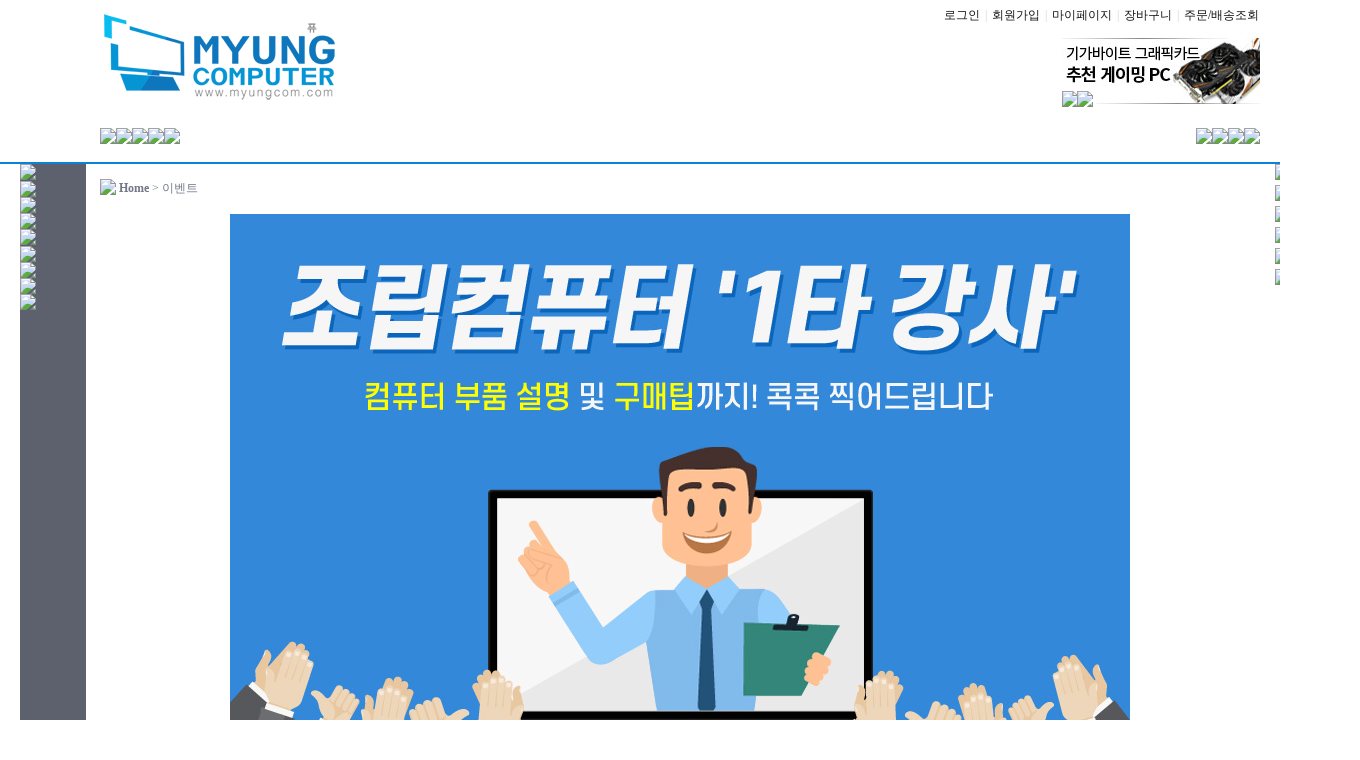

--- FILE ---
content_type: text/html; charset=utf-8
request_url: https://myungcom.com/shop/event_product.php?ev_id=event
body_size: 104405
content:
<!doctype html>
<html lang="ko">
<head>

<link rel="canonical" href="https://myungcom.com">

<meta charset="utf-8">
<meta http-equiv="X-UA-Compatible" content="IE=edge,chrome=1">

<meta name="description" content="조립pc 전문 쇼핑몰, 사무용, 편집용, 디자인용, 게임용 조립컴퓨터, 100%정품">
<meta name="naver-site-verification" content="39b311e61e35ecd72ff45e06ea27f713a69d00fb"/>
<meta property="og:type" content="website">
<meta property="og:title" content="명컴퓨터">
<meta property="og:image" content="https://ftp.myungcom.com/img/logo.jpg">
<meta property="og:description" content="조립pc 전문 쇼핑몰, 사무용, 편집용, 디자인용, 게임용 조립컴퓨터, 100%정품">
<meta property="og:url" content="https://myungcom.com">




<link href="https://myungcom.com/css/_index.css" rel="stylesheet" type="text/css"/>
<link href="https://myungcom.com/css/font.css" rel="stylesheet" type="text/css"/>

<script type="text/javascript" src="https://code.jquery.com/jquery-latest.min.js"></script>
<!-- <link rel="shortcut icon" href="https://ftp.myungcom.com/img/favicon.ico" type="image/x-icon" /> -->


<script type="text/javascript" charset="UTF-8" src="//t1.daumcdn.net/adfit/static/kp.js"></script>
<script type="text/javascript">
	kakaoPixel('3871521698361066082').pageView();
</script>

<script src="https://myungcom.com/js/slides.min.jquery.js"></script>
<script src="https://myungcom.com/js/common.js"></script>

	<!-- Global site tag (gtag.js) - Google Analytics -->
	<script async src="https://www.googletagmanager.com/gtag/js?id=UA-152636143-1"></script>
	<script>
	  window.dataLayer = window.dataLayer || [];
	  function gtag(){dataLayer.push(arguments);}
	  gtag('js', new Date());

	  gtag('config', 'UA-152636143-1');
	</script>


	<script type="text/javascript" src="https://wcs.naver.net/wcslog.js"></script>




<title>명컴퓨터</title>
</head>

<body oncontextmenu="return true;" ondragstart="return false" onselect="return false;" >

<style type="text/css">
#nHead_wrap0{position:relative;width:100%;min-height:0px}
#nHead_wrap1{position:relative;width:100%;min-height:162px;min-width:1240px;border-bottom:2px solid #0b82d6}
#nHead_container{position:relative;width:1240px;height:100%;margin:0 auto}
#nHead_topEvent_wrap{position:relative;width:100%}
#ntopEvent_ban_cls{position:absolute;top:0;right:30px;width:80px;height:80px;text-indent:-9999em;background-image:url('../img/top_eventban_cls.png');cursor:pointer}
#nHead_topEvent{margin:0 auto;width:1240px}
#nHead_main{position:relative;width:100%;height:160px}
#nHead_user_menu > li{display:inline;padding-left:1px;padding-right:1px}
#nHead_user_menu > li > a{color:#151515}
#nHead_user_menu > li > a:hover{color:#151515;text-decoration:underline}
.nHead_user_gap{color:#d3d3d3}
#nHead_main_left_menu{float:left;margin-left:80px}
#nHead_main_right_menu{float:right}

.nHead_main_menu{float:left}
.nHead_main_menu > li{display:inline;float:left;cursor:pointer}
.nHead_main_menu > li > a > img{display:block}
/* 상단 우측 롤링 배너 */
.MarketBanner{position:relative;width:198px;height:66px}
.MarketBan_img{width:198px;height:66px; position:relative}
.MarketBan_img ul li{float:left;position:absolute;list-style: none}
.MarketBan_img > img{background:#FFF;width:198px;height:66px}
/* 검색바 */
.main_search{position:relative;width:565px;height:43px}
.search_inner{position:relative;width:452px;height:43px;margin-left:80px;margin-top:0px;background-image:url('https://ftp.myungcom.com/img/search_inner.png')}
.search_text{width:380px;height:25px;border:0;outline:0;margin-top:8px;margin-left:7px;font-size:14px;font-weight:500}
.search_btn_ok{position:absolute;top:0;right:0;display:block;width:43px;height:43px;border:0;background-color:transparent;cursor:pointer}
</style>


<div id="nHead_wrap">
	<div id="nHead_wrap0" class="gulim">
			</div>
	<div id="nHead_wrap1" class="gulim">
		<div id="nHead_container">
			<div id="nHead_main">

				<table width=1240 cellpadding=0 cellspacing=0 border=0>
					<tr height=113>
						<td width=80>
							&nbsp;
						</td>
						<td width=1160>
							<table width=100% cellpadding=0 cellspacing=0 border=0>
								<tr height=110>
									<td width=240 align=center><!-- 로고 -->
										<a href="https://myungcom.com" onfocus="blur();">
																							<img src="https://admin.myungcom.com/data/design2/main_b_img_logo" style="vertical-align:bottom;"/>
																					</a>
									</td>
									<td width=920>
										<table width=920 cellpadding=0 cellspacing=0 border=0>
											<tr height=30>
												<td align=right colspan=2>
													<ul id="nHead_user_menu">
																											<li><a href="https://myungcom.com/bbs/login.php" onfocus="blur();">로그인</a></li>
														<li class="nHead_user_gap">|</li>
														<li><a href="https://myungcom.com/bbs/join.php" onfocus="blur();">회원가입</a></li>
														<li class="nHead_user_gap">|</li>
																											<li><a href="https://myungcom.com/shop/mypage.php" onfocus="blur();">마이페이지</a></li>
														<li class="nHead_user_gap">|</li>
														<li><a href="https://myungcom.com/shop/cart.php" onfocus="blur();">장바구니</a></li>
														<li class="nHead_user_gap">|</li>
														<li><a href="https://myungcom.com/shop/mypage.php" onfocus="blur();">주문/배송조회</a></li>
													</ul>
												</td>
											</tr>
											<tr height=80>
												<td width=565 align=center>
													<!-- 검색바 -->
													<div class="main_search">
														<div class="search_inner">
															<form name='search_form' action='https://myungcom.com/shop/search.php' method='get'  style='margin:0;' onsubmit='return search_check(this)'>
															<input class="search_text" maxlength="80" name="search_text" id="search_text" type="text"  title="" value="" autocomplete="Off" style="float:left;" />
															<input class="search_btn_ok" type="submit" value="" title="" onclick=""/>
															</form>
														</div>
													</div>
												</td>
												<td width=355 align=right>
													<!-- 상단우측배너 -->
																										<div class="MarketBanner">
														<div id="SliderNameNavigation_1" style='position:absolute; z-index:999;'></div>
														<div id="MarketBan_img" class="MarketBan_img">
																														<a href=""> <img src="https://admin.myungcom.com/data/design2/main_b_img2"  onfocus="blur();"/> </a>
																														<a href="https://www.myungcom.com/shop/recommend_list.php?ca_id=h0"> <img src="https://admin.myungcom.com/data/design2/main_b_img3"  onfocus="blur();"/> </a>
																													</div>
													</div>

													<link href="https://myungcom.com/css/sliderman.css" rel="stylesheet" type="text/css"/>
													<script src="https://myungcom.com/js/sliderman.1.3.7.js"></script>

													<script>
														effects2 = 'fade';
														var demoSlider_2 = Sliderman.slider({container: 'MarketBan_img', width: 198, height: 66, effects: effects2,
														display: {
															autoplay: 2500,
															loading: {background: '#000000', opacity: 0.5, image: ''},
															buttons: {hide: false, opacity: 1, prev: {className: 'MarketBan_btn_left', label: '<img src="https://ftp.myungcom.com/img/btn_prev.gif"/>'}, next: {className: 'MarketBan_btn_right', label: '<img src="https://ftp.myungcom.com/img/btn_next.gif"/>'}},
															description: {hide: true, background: '#000000', opacity: 0.4, height: 50, position: 'bottom'},
															navigation: {container: 'SliderNameNavigation_1', label: '<img src="https://myungcom.com/img/clear.gif" />'}
														}
														});
													</script>
																									</td>
											</tr>
										</table>
									</td>
								</tr>
							</table>
						</td>
					</tr>
					<tr height=50>
					<td colspan=3>
					<table width=1240 cellpadding=0 cellspacing=0 border=0>
					<tr height=48 valign=middle>
						<td>
														<ul id="nHead_main_left_menu" class="nHead_main_menu">
																	<li>
										<img src="https://ftp.myungcom.com/img/nTop_menu_recommend_btn.jpg" onclick="location.href='https://myungcom.com/shop/recommend_list.php?ca_id=h0'">
									</li>
																	<li>
										<img src="https://ftp.myungcom.com/img/nTop_menu_standardpc_btn.jpg" onclick="location.href='https://myungcom.com/shop/list.php?ca_id=h0&ca_id_vi=271&ca_id_index=4'">
									</li>
																	<li>
										<img src="https://ftp.myungcom.com/img/nTop_menu_graphicpc_btn.jpg" onclick="location.href='https://myungcom.com/shop/list.php?ca_id=h0&ca_id_vi=273&ca_id_index=4'">
									</li>
																	<li>
										<img src="https://ftp.myungcom.com/img/nTop_menu_creativepc_btn.jpg" onclick="location.href='https://myungcom.com/shop/list.php?ca_id=h0&ca_id_vi=286&ca_id_index=4'">
									</li>
																	<li>
										<img src="https://ftp.myungcom.com/img/nTop_menu_gamingpc_btn.jpg" onclick="location.href='https://myungcom.com/shop/list.php?ca_id=h0&ca_id_vi=272&ca_id_index=4'">
									</li>
															</ul>

							<ul id="nHead_main_right_menu" class="nHead_main_menu">
																	<li>
										<img src="https://ftp.myungcom.com/img/nTop_menu_onlinecalc_btn.jpg" onclick=location.href='https://myungcom.com/shop/onlinecalc.php' >
									</li>
																	<li>
										<img src="https://ftp.myungcom.com/img/nTop_menu_customer_btn.jpg" onclick=customer_window() >
									</li>
																	<li>
										<img src="https://ftp.myungcom.com/img/nTop_menu_comu_btn.jpg" onclick=location.href='https://myungcom.com/bbs/community.php' >
									</li>
																	<li>
										<img src="https://ftp.myungcom.com/img/nTop_menu_event_btn.jpg" onclick=location.href='https://myungcom.com/shop/event.php' >
									</li>
															</ul>
							
													</td>
					</tr>
					</table>
					</td>
					</tr>
				</table>
			</div>
		</div>
	</div>
</div>

<!-- all_ctg.inc body -->
<div id="all_ctg" class="all_ctgs dotum" style="z-index:999;">
	<div id="ctg0" class="" style="display:table-cell;"></div>
	<div id="ctg1" class="" style="display:table-cell;"></div>
	<div id="ctg2" class="" style="display:table-cell;"></div>
	<div id="ctg3" class="" style="display:table-cell;"></div>
	<div id="ctg4" class="" style="display:table-cell;"></div>
</div>

<!-- 로딩화면 -->
<div id="loading" class="loading" style="width:100%;display:none;"></div>
<div id="loadingDiv" class="loadingDiv" style="display:none;">
	<div id="loadingDivSub" class="loadingDivSub">
		<div class="loadingImgDiv" style="clear:both;">
			<img src="https://ftp.myungcom.com/img/loadingLayer.png" id="view_loading">
		</div>
	</div>
</div>

<script>
	
function customer_window() {
	if (!'') {
		alert("로그인이 필요합니다.\n\n로그인후 이용하시기 바랍니다.");
		document.location.href="https://myungcom.com/bbs/login.php";
	} else {
		window.open("https://myungcom.com/shop/advice_pop.php","advice","top=10, left=10, width=554, height=459, scrollbars=no");
	}
}

function top_cls(objname, pop, id) {
	cashok=confirm('확인을 누르시면 1시간동안 노출되지 않습니다.');
	if (cashok==true) {
		var expdate = new Date();
		expdate.setTime(expdate.getTime() + (1)*60*60*1000 );
		setCookies_topBanner( pop, "done" , expdate );
		document.getElementById(objname).style.display = "none";
		
		$("#"+objname).fadeOut('fast');
	}
}

function setCookies_topBanner( name, value, expires ) {
	document.cookie = name + "=" + escape (value) + "; path=/; expires=" + expires.toGMTString();
}

function closeWin(objname, pop, types, nw_disable_hours, id) {
	var expdate = new Date();
	expdate.setTime(expdate.getTime() + (nw_disable_hours)*60*60*1000 );
	setCookies_topBanner( pop, "done" , expdate );
	document.getElementById(objname).style.display = "none";
	
	if(types == "3") {
		$("#content"+id).fadeOut(200);
	}
}

function go_recommend() {
	var url = "https://myungcom.com/shop/list.php?ca_id="+recommend_ca_id;
	$(location).attr('href', url);
}

function search_check(){
	if($('#search_text').val().replace(/\s/g,"").length < 2){
		alert("검색어는 공백제외 두글자이상 입력해주세요.");
		return false;
	}
}
</script>

<style type="text/css">
	#event_wrap{position:relative; width:1160px;min-height:400px;}
	#event_wrap img{max-width:100%;vertical-align:middle}
</style>

<!-- start S-->
<div id="body_wrap"><div style="width:1240px;margin:0 auto;"><table width=1240 cellpadding=0 cellspacing=0 border=0 align=center><tr><td id="leftLine" width=66 style="background-color:#5d616d;z-index:2;opacity:0;">
<style>
#nCate_box{position:absolute;background-color:#5d616d;width:66px;height:528px;z-index:300; display:none}
.nCate_box_left_cate_img{vertical-align:middle}
.cate1_box{position:absolute;margin-left:66px;top:0px;min-height:520px;border:2px solid #5b616d;border-left:1px solid #5b616d;display:none;background-color:#fff}
.cate2_container{display:block;padding:10px}
.cate2_txt{font-weight:bold;font-size:15px;color:#5c616d;}
.cate3_container{padding:8px 3px 0px 3px;word-break:keep-all;line-height:15px}
.cate3_txt{color:#5c616d;float:left}
.cate2_line{border-top:1px solid #e9e9e9;margin:8px 5px}
.cate3_line{display:inline-block;margin:0 5px;float:left}
.cate3_container_clear{clear:both}
.cate2_txt:hover,.cate3_txt:hover{text-decoration:underline}
</style>

<div id="nCate_box">
	<div id="cate_acc" style="display:none;"><img src="https://ftp.myungcom.com/img/category_acc.jpg" style="display:block;" /></div>

	<div id="cate1_0" class="cate1_container" style="">
		<img class="nCate_box_left_cate_img" src="https://ftp.myungcom.com/img/cate_dep1_btn_1.jpg"/>
		<div class="cate1_box" style="width:600px">
			<ul class="cate2_container" style="width:339px;float:left">

															<a href="https://myungcom.com/shop/list.php?ca_id=h0&ca_id_vi=169&ca_id_index=6">
							<div class="cate2_txt">가격별PC</div>
						</a>
						
						<div class="cate3_container">
															<a href="https://myungcom.com/shop/list.php?ca_id=h0&ca_id_vi=277&ca_id_index=6">
									<span class="cate3_txt">10만원~30만원대</span>
								</a> <span class='cate3_line'>|</span>															<a href="https://myungcom.com/shop/list.php?ca_id=h0&ca_id_vi=274&ca_id_index=6">
									<span class="cate3_txt">40만원~60만원대</span>
								</a> <span class='cate3_line'>|</span>															<a href="https://myungcom.com/shop/list.php?ca_id=h0&ca_id_vi=280&ca_id_index=6">
									<span class="cate3_txt">70만원~90만원대</span>
								</a> <span class='cate3_line'>|</span>															<a href="https://myungcom.com/shop/list.php?ca_id=h0&ca_id_vi=270&ca_id_index=6">
									<span class="cate3_txt">100만원 이상</span>
								</a> 														<div class="cate3_container_clear"></div>
						</div>
													<div class="cate2_line"></div>
																	<a href="https://myungcom.com/shop/list.php?ca_id=h0&ca_id_vi=103&ca_id_index=4">
							<div class="cate2_txt">용도별PC</div>
						</a>
						
						<div class="cate3_container">
															<a href="https://myungcom.com/shop/list.php?ca_id=h0&ca_id_vi=272&ca_id_index=4">
									<span class="cate3_txt">게임용</span>
								</a> <span class='cate3_line'>|</span>															<a href="https://myungcom.com/shop/list.php?ca_id=h0&ca_id_vi=271&ca_id_index=4">
									<span class="cate3_txt">사무용/가정용/인터넷용</span>
								</a> <span class='cate3_line'>|</span>															<a href="https://myungcom.com/shop/list.php?ca_id=h0&ca_id_vi=273&ca_id_index=4">
									<span class="cate3_txt">3D/그래픽작업용</span>
								</a> <span class='cate3_line'>|</span>															<a href="https://myungcom.com/shop/list.php?ca_id=h0&ca_id_vi=286&ca_id_index=4">
									<span class="cate3_txt">방송용</span>
								</a> 														<div class="cate3_container_clear"></div>
						</div>
													<div class="cate2_line"></div>
																	<a href="https://myungcom.com/shop/list.php?ca_id=h0&ca_id_vi=184&ca_id_index=7">
							<div class="cate2_txt">게임용 PC</div>
						</a>
						
						<div class="cate3_container">
															<a href="https://myungcom.com/shop/list.php?ca_id=h0&ca_id_vi=304&ca_id_index=7">
									<span class="cate3_txt">인텔 게이밍 PC</span>
								</a> <span class='cate3_line'>|</span>															<a href="https://myungcom.com/shop/list.php?ca_id=h0&ca_id_vi=305&ca_id_index=7">
									<span class="cate3_txt">라이젠 게이밍 PC</span>
								</a> <span class='cate3_line'>|</span>															<a href="https://myungcom.com/shop/list.php?ca_id=h0&ca_id_vi=310&ca_id_index=7">
									<span class="cate3_txt">리그 오브 레전드 </span>
								</a> <span class='cate3_line'>|</span>															<a href="https://myungcom.com/shop/list.php?ca_id=h0&ca_id_vi=311&ca_id_index=7">
									<span class="cate3_txt">배틀 그라운드</span>
								</a> <span class='cate3_line'>|</span>															<a href="https://myungcom.com/shop/list.php?ca_id=h0&ca_id_vi=312&ca_id_index=7">
									<span class="cate3_txt">오버워치</span>
								</a> <span class='cate3_line'>|</span>															<a href="https://myungcom.com/shop/list.php?ca_id=h0&ca_id_vi=313&ca_id_index=7">
									<span class="cate3_txt">피파온라인 4</span>
								</a> 														<div class="cate3_container_clear"></div>
						</div>
													<div class="cate2_line"></div>
																	<a href="https://myungcom.com/shop/list.php?ca_id=h0&ca_id_vi=185&ca_id_index=8">
							<div class="cate2_txt">테마별PC</div>
						</a>
						
						<div class="cate3_container">
															<a href="https://myungcom.com/shop/list.php?ca_id=h0&ca_id_vi=308&ca_id_index=8">
									<span class="cate3_txt">MD 추천</span>
								</a> <span class='cate3_line'>|</span>															<a href="https://myungcom.com/shop/list.php?ca_id=h0&ca_id_vi=307&ca_id_index=8">
									<span class="cate3_txt">윈도우 10 패키지</span>
								</a> <span class='cate3_line'>|</span>															<a href="https://myungcom.com/shop/list.php?ca_id=h0&ca_id_vi=306&ca_id_index=8">
									<span class="cate3_txt">모니터 패키지</span>
								</a> <span class='cate3_line'>|</span>															<a href="https://myungcom.com/shop/list.php?ca_id=h0&ca_id_vi=281&ca_id_index=8">
									<span class="cate3_txt">AMD 기획전</span>
								</a> <span class='cate3_line'>|</span>															<a href="https://myungcom.com/shop/list.php?ca_id=h0&ca_id_vi=309&ca_id_index=8">
									<span class="cate3_txt">10세대 조립PC</span>
								</a> 														<div class="cate3_container_clear"></div>
						</div>
											
				
			</ul>

						<div style="float:left;height:100%;border-left:1px solid #e9e9e9">
				<a href="https://myungcom.com/shop/list.php?ca_id=h0&ca_id_vi=302&ca_id_index=8">
					<img src="https://ftp.myungcom.com/img/main_bt1_over_img.jpg" width="240px" height="495px" style="vertical-align:top;"/>
				</a>
			</div>
			
		</div>
	</div>
	<div id="cate1_1" class="cate1_container" style="">
		<img class="nCate_box_left_cate_img" src="https://ftp.myungcom.com/img/cate_dep1_btn_2.jpg"/>
		<div class="cate1_box" style="width:400px">
			<ul class="cate2_container" style="">

									<li>
													<a href="https://myungcom.com/shop/list.php?ca_id=2010"><div class="cate2_txt">CPU</div></a>
							
							<div class="cate3_container">
																	<a href="https://myungcom.com/shop/list.php?ca_id=201010"><span class="cate3_txt">인텔</span></a> <span class='cate3_line'>|</span> 
																	<a href="https://myungcom.com/shop/list.php?ca_id=201011"><span class="cate3_txt">AMD</span></a>  
																<div class="cate3_container_clear"></div>
							</div>

															<div class="cate2_line"></div>
																				<a href="https://myungcom.com/shop/list.php?ca_id=2070"><div class="cate2_txt">쿨러/튜닝 선택</div></a>
							
							<div class="cate3_container">
																	<a href="https://myungcom.com/shop/list.php?ca_id=207010"><span class="cate3_txt">쿨러선택</span></a>  
																<div class="cate3_container_clear"></div>
							</div>

															<div class="cate2_line"></div>
																				<a href="https://myungcom.com/shop/list.php?ca_id=2011"><div class="cate2_txt">RAM</div></a>
							
							<div class="cate3_container">
																	<a href="https://myungcom.com/shop/list.php?ca_id=201110"><span class="cate3_txt">DDR3</span></a> <span class='cate3_line'>|</span> 
																	<a href="https://myungcom.com/shop/list.php?ca_id=201111"><span class="cate3_txt">DDR2</span></a> <span class='cate3_line'>|</span> 
																	<a href="https://myungcom.com/shop/list.php?ca_id=201116"><span class="cate3_txt">DDR4</span></a> <span class='cate3_line'>|</span> 
																	<a href="https://myungcom.com/shop/list.php?ca_id=201117"><span class="cate3_txt">DDR5</span></a>  
																<div class="cate3_container_clear"></div>
							</div>

															<div class="cate2_line"></div>
																				<a href="https://myungcom.com/shop/list.php?ca_id=2012"><div class="cate2_txt">메인보드</div></a>
							
							<div class="cate3_container">
																	<a href="https://myungcom.com/shop/list.php?ca_id=201210"><span class="cate3_txt">인텔 CPU용</span></a> <span class='cate3_line'>|</span> 
																	<a href="https://myungcom.com/shop/list.php?ca_id=201211"><span class="cate3_txt">AMD CPU용</span></a>  
																<div class="cate3_container_clear"></div>
							</div>

															<div class="cate2_line"></div>
																				<a href="https://myungcom.com/shop/list.php?ca_id=2013"><div class="cate2_txt">VGA</div></a>
							
							<div class="cate3_container">
																	<a href="https://myungcom.com/shop/list.php?ca_id=201310"><span class="cate3_txt">AMD(ATi) 계열</span></a> <span class='cate3_line'>|</span> 
																	<a href="https://myungcom.com/shop/list.php?ca_id=201311"><span class="cate3_txt">NVIDIA 계열</span></a> <span class='cate3_line'>|</span> 
																	<a href="https://myungcom.com/shop/list.php?ca_id=201312"><span class="cate3_txt">Matrox 계열</span></a>  
																<div class="cate3_container_clear"></div>
							</div>

															<div class="cate2_line"></div>
																				<a href="https://myungcom.com/shop/list.php?ca_id=2014"><div class="cate2_txt">SSD</div></a>
							
							<div class="cate3_container">
																	<a href="https://myungcom.com/shop/list.php?ca_id=201410"><span class="cate3_txt">내장형 SSD</span></a> <span class='cate3_line'>|</span> 
																	<a href="https://myungcom.com/shop/list.php?ca_id=201411"><span class="cate3_txt">외장형 SSD</span></a> <span class='cate3_line'>|</span> 
																	<a href="https://myungcom.com/shop/list.php?ca_id=201412"><span class="cate3_txt">SSD 주변기기</span></a>  
																<div class="cate3_container_clear"></div>
							</div>

															<div class="cate2_line"></div>
																				<a href="https://myungcom.com/shop/list.php?ca_id=2015"><div class="cate2_txt">HDD</div></a>
							
							<div class="cate3_container">
																	<a href="https://myungcom.com/shop/list.php?ca_id=201510"><span class="cate3_txt">PC용 HDD</span></a> <span class='cate3_line'>|</span> 
																	<a href="https://myungcom.com/shop/list.php?ca_id=201511"><span class="cate3_txt">노트북용 HDD</span></a> <span class='cate3_line'>|</span> 
																	<a href="https://myungcom.com/shop/list.php?ca_id=201512"><span class="cate3_txt">서버용 HDD</span></a> <span class='cate3_line'>|</span> 
																	<a href="https://myungcom.com/shop/list.php?ca_id=201513"><span class="cate3_txt">내장형 카드 리더기</span></a> <span class='cate3_line'>|</span> 
																	<a href="https://myungcom.com/shop/list.php?ca_id=201515"><span class="cate3_txt">리퍼비시 HDD</span></a> <span class='cate3_line'>|</span> 
																	<a href="https://myungcom.com/shop/list.php?ca_id=201516"><span class="cate3_txt">HDD 복사기</span></a> <span class='cate3_line'>|</span> 
																	<a href="https://myungcom.com/shop/list.php?ca_id=201517"><span class="cate3_txt">HDD 주변기기</span></a>  
																<div class="cate3_container_clear"></div>
							</div>

															<div class="cate2_line"></div>
																				<a href="https://myungcom.com/shop/list.php?ca_id=2020"><div class="cate2_txt">ODD</div></a>
							
							<div class="cate3_container">
																	<a href="https://myungcom.com/shop/list.php?ca_id=202012"><span class="cate3_txt">DVD-ROM</span></a> <span class='cate3_line'>|</span> 
																	<a href="https://myungcom.com/shop/list.php?ca_id=202014"><span class="cate3_txt">DVD레코더</span></a> <span class='cate3_line'>|</span> 
																	<a href="https://myungcom.com/shop/list.php?ca_id=202017"><span class="cate3_txt">블루레이레코더</span></a>  
																<div class="cate3_container_clear"></div>
							</div>

															<div class="cate2_line"></div>
																				<a href="https://myungcom.com/shop/list.php?ca_id=2016"><div class="cate2_txt">케이스</div></a>
							
							<div class="cate3_container">
																	<a href="https://myungcom.com/shop/list.php?ca_id=201610"><span class="cate3_txt">일반 PC케이스</span></a> <span class='cate3_line'>|</span> 
																	<a href="https://myungcom.com/shop/list.php?ca_id=201611"><span class="cate3_txt">HTPC케이스</span></a> <span class='cate3_line'>|</span> 
																	<a href="https://myungcom.com/shop/list.php?ca_id=201612"><span class="cate3_txt">튜닝 케이스</span></a> <span class='cate3_line'>|</span> 
																	<a href="https://myungcom.com/shop/list.php?ca_id=201613"><span class="cate3_txt">랙마운트</span></a> <span class='cate3_line'>|</span> 
																	<a href="https://myungcom.com/shop/list.php?ca_id=201615"><span class="cate3_txt">미니PC용(미니ITX)</span></a> <span class='cate3_line'>|</span> 
																	<a href="https://myungcom.com/shop/list.php?ca_id=201616"><span class="cate3_txt">전용 액세서리</span></a>  
																<div class="cate3_container_clear"></div>
							</div>

															<div class="cate2_line"></div>
																				<a href="https://myungcom.com/shop/list.php?ca_id=2017"><div class="cate2_txt">파워</div></a>
							
							<div class="cate3_container">
																	<a href="https://myungcom.com/shop/list.php?ca_id=201710"><span class="cate3_txt">ATX 파워</span></a> <span class='cate3_line'>|</span> 
																	<a href="https://myungcom.com/shop/list.php?ca_id=201711"><span class="cate3_txt">Micro-ATX 파워</span></a> <span class='cate3_line'>|</span> 
																	<a href="https://myungcom.com/shop/list.php?ca_id=201713"><span class="cate3_txt">TFX 파워</span></a> <span class='cate3_line'>|</span> 
																	<a href="https://myungcom.com/shop/list.php?ca_id=201714"><span class="cate3_txt">서버용 파워</span></a> <span class='cate3_line'>|</span> 
																	<a href="https://myungcom.com/shop/list.php?ca_id=201715"><span class="cate3_txt">UPS</span></a> <span class='cate3_line'>|</span> 
																	<a href="https://myungcom.com/shop/list.php?ca_id=201716"><span class="cate3_txt">DC to DC</span></a>  
																<div class="cate3_container_clear"></div>
							</div>

															<div class="cate2_line"></div>
																				<a href="https://myungcom.com/shop/list.php?ca_id=2019"><div class="cate2_txt">마우스</div></a>
							
							<div class="cate3_container">
																	<a href="https://myungcom.com/shop/list.php?ca_id=201910"><span class="cate3_txt">마우스</span></a> <span class='cate3_line'>|</span> 
																	<a href="https://myungcom.com/shop/list.php?ca_id=201911"><span class="cate3_txt">디지타이저(타블렛)</span></a> <span class='cate3_line'>|</span> 
																	<a href="https://myungcom.com/shop/list.php?ca_id=201912"><span class="cate3_txt">트랙볼</span></a> <span class='cate3_line'>|</span> 
																	<a href="https://myungcom.com/shop/list.php?ca_id=201913"><span class="cate3_txt">기타</span></a>  
																<div class="cate3_container_clear"></div>
							</div>

															<div class="cate2_line"></div>
																				<a href="https://myungcom.com/shop/list.php?ca_id=2018"><div class="cate2_txt">키보드</div></a>
							
							<div class="cate3_container">
																	<a href="https://myungcom.com/shop/list.php?ca_id=201810"><span class="cate3_txt">키보드</span></a> <span class='cate3_line'>|</span> 
																	<a href="https://myungcom.com/shop/list.php?ca_id=201811"><span class="cate3_txt">키보드+마우스</span></a> <span class='cate3_line'>|</span> 
																	<a href="https://myungcom.com/shop/list.php?ca_id=201812"><span class="cate3_txt">키패드</span></a> <span class='cate3_line'>|</span> 
																	<a href="https://myungcom.com/shop/list.php?ca_id=201813"><span class="cate3_txt">주변용품</span></a>  
																<div class="cate3_container_clear"></div>
							</div>

																		</li>
				
			</ul>

			
		</div>
	</div>
	<div id="cate1_2" class="cate1_container" style="">
		<img class="nCate_box_left_cate_img" src="https://ftp.myungcom.com/img/cate_dep1_btn_3.jpg"/>
		<div class="cate1_box" style="width:400px">
			<ul class="cate2_container" style="">

									<li>
													<a href="https://myungcom.com/shop/list.php?ca_id=3025"><div class="cate2_txt">멀티탭</div></a>
							
							<div class="cate3_container">
																	<a href="https://myungcom.com/shop/list.php?ca_id=302510"><span class="cate3_txt">멀티탭</span></a>  
																<div class="cate3_container_clear"></div>
							</div>

															<div class="cate2_line"></div>
																				<a href="https://myungcom.com/shop/list.php?ca_id=3035"><div class="cate2_txt">마이크</div></a>
							
							<div class="cate3_container">
																	<a href="https://myungcom.com/shop/list.php?ca_id=303510"><span class="cate3_txt">PC마이크</span></a>  
																<div class="cate3_container_clear"></div>
							</div>

															<div class="cate2_line"></div>
																				<a href="https://myungcom.com/shop/list.php?ca_id=3010"><div class="cate2_txt">컨트롤러</div></a>
							
							<div class="cate3_container">
																	<a href="https://myungcom.com/shop/list.php?ca_id=301010"><span class="cate3_txt">컨트롤러</span></a> <span class='cate3_line'>|</span> 
																	<a href="https://myungcom.com/shop/list.php?ca_id=301011"><span class="cate3_txt">KVM 스위치</span></a> <span class='cate3_line'>|</span> 
																	<a href="https://myungcom.com/shop/list.php?ca_id=301012"><span class="cate3_txt">USB 허브</span></a> <span class='cate3_line'>|</span> 
																	<a href="https://myungcom.com/shop/list.php?ca_id=301013"><span class="cate3_txt">변환젠더</span></a> <span class='cate3_line'>|</span> 
																	<a href="https://myungcom.com/shop/list.php?ca_id=301014"><span class="cate3_txt">공유기/분배기/선택기</span></a> <span class='cate3_line'>|</span> 
																	<a href="https://myungcom.com/shop/list.php?ca_id=301015"><span class="cate3_txt">리피터</span></a> <span class='cate3_line'>|</span> 
																	<a href="https://myungcom.com/shop/list.php?ca_id=301016"><span class="cate3_txt">테스터기</span></a> <span class='cate3_line'>|</span> 
																	<a href="https://myungcom.com/shop/list.php?ca_id=301017"><span class="cate3_txt">컨버터</span></a> <span class='cate3_line'>|</span> 
																	<a href="https://myungcom.com/shop/list.php?ca_id=301018"><span class="cate3_txt">기타</span></a>  
																<div class="cate3_container_clear"></div>
							</div>

															<div class="cate2_line"></div>
																				<a href="https://myungcom.com/shop/list.php?ca_id=3011"><div class="cate2_txt">쿨러/튜닝</div></a>
							
							<div class="cate3_container">
																	<a href="https://myungcom.com/shop/list.php?ca_id=301110"><span class="cate3_txt">CPU 쿨러</span></a> <span class='cate3_line'>|</span> 
																	<a href="https://myungcom.com/shop/list.php?ca_id=301111"><span class="cate3_txt">VGA 쿨러</span></a> <span class='cate3_line'>|</span> 
																	<a href="https://myungcom.com/shop/list.php?ca_id=301112"><span class="cate3_txt">시스템 쿨러</span></a> <span class='cate3_line'>|</span> 
																	<a href="https://myungcom.com/shop/list.php?ca_id=301113"><span class="cate3_txt">HDD 쿨러</span></a> <span class='cate3_line'>|</span> 
																	<a href="https://myungcom.com/shop/list.php?ca_id=301114"><span class="cate3_txt">RAM 쿨러</span></a> <span class='cate3_line'>|</span> 
																	<a href="https://myungcom.com/shop/list.php?ca_id=301115"><span class="cate3_txt">튜닝 용품</span></a>  
																<div class="cate3_container_clear"></div>
							</div>

															<div class="cate2_line"></div>
																				<a href="https://myungcom.com/shop/list.php?ca_id=3012"><div class="cate2_txt">외장HDD</div></a>
							
							<div class="cate3_container">
																	<a href="https://myungcom.com/shop/list.php?ca_id=301210"><span class="cate3_txt">외장하드</span></a> <span class='cate3_line'>|</span> 
																	<a href="https://myungcom.com/shop/list.php?ca_id=301211"><span class="cate3_txt">외장 케이스</span></a> <span class='cate3_line'>|</span> 
																	<a href="https://myungcom.com/shop/list.php?ca_id=301212"><span class="cate3_txt">외장 스토리지</span></a> <span class='cate3_line'>|</span> 
																	<a href="https://myungcom.com/shop/list.php?ca_id=301213"><span class="cate3_txt">하드랙</span></a> <span class='cate3_line'>|</span> 
																	<a href="https://myungcom.com/shop/list.php?ca_id=301214"><span class="cate3_txt">USB3.0 패키지(외장하드+인터페이스카드)</span></a> <span class='cate3_line'>|</span> 
																	<a href="https://myungcom.com/shop/list.php?ca_id=301215"><span class="cate3_txt">악세사리</span></a> <span class='cate3_line'>|</span> 
																	<a href="https://myungcom.com/shop/list.php?ca_id=301216"><span class="cate3_txt">백업 테이프</span></a>  
																<div class="cate3_container_clear"></div>
							</div>

															<div class="cate2_line"></div>
																				<a href="https://myungcom.com/shop/list.php?ca_id=3013"><div class="cate2_txt">케이블</div></a>
							
							<div class="cate3_container">
																	<a href="https://myungcom.com/shop/list.php?ca_id=301310"><span class="cate3_txt">데이터 케이블</span></a> <span class='cate3_line'>|</span> 
																	<a href="https://myungcom.com/shop/list.php?ca_id=301311"><span class="cate3_txt">HDMI 케이블</span></a> <span class='cate3_line'>|</span> 
																	<a href="https://myungcom.com/shop/list.php?ca_id=301312"><span class="cate3_txt">비디오 케이블</span></a> <span class='cate3_line'>|</span> 
																	<a href="https://myungcom.com/shop/list.php?ca_id=301313"><span class="cate3_txt">오디오 케이블</span></a> <span class='cate3_line'>|</span> 
																	<a href="https://myungcom.com/shop/list.php?ca_id=301314"><span class="cate3_txt">LAN 케이블</span></a> <span class='cate3_line'>|</span> 
																	<a href="https://myungcom.com/shop/list.php?ca_id=301315"><span class="cate3_txt">전원 케이블</span></a> <span class='cate3_line'>|</span> 
																	<a href="https://myungcom.com/shop/list.php?ca_id=301316"><span class="cate3_txt">기타 케이블</span></a>  
																<div class="cate3_container_clear"></div>
							</div>

															<div class="cate2_line"></div>
																				<a href="https://myungcom.com/shop/list.php?ca_id=3014"><div class="cate2_txt">USB</div></a>
							
							<div class="cate3_container">
																	<a href="https://myungcom.com/shop/list.php?ca_id=301410"><span class="cate3_txt">USB메모리</span></a>  
																<div class="cate3_container_clear"></div>
							</div>

															<div class="cate2_line"></div>
																				<a href="https://myungcom.com/shop/list.php?ca_id=3015"><div class="cate2_txt">NAS</div></a>
							
							<div class="cate3_container">
																	<a href="https://myungcom.com/shop/list.php?ca_id=301510"><span class="cate3_txt">1베이</span></a> <span class='cate3_line'>|</span> 
																	<a href="https://myungcom.com/shop/list.php?ca_id=301511"><span class="cate3_txt">2베이</span></a> <span class='cate3_line'>|</span> 
																	<a href="https://myungcom.com/shop/list.php?ca_id=301512"><span class="cate3_txt">3베이</span></a> <span class='cate3_line'>|</span> 
																	<a href="https://myungcom.com/shop/list.php?ca_id=301513"><span class="cate3_txt">4베이</span></a> <span class='cate3_line'>|</span> 
																	<a href="https://myungcom.com/shop/list.php?ca_id=301514"><span class="cate3_txt">5베이 이상</span></a> <span class='cate3_line'>|</span> 
																	<a href="https://myungcom.com/shop/list.php?ca_id=301515"><span class="cate3_txt">기타</span></a>  
																<div class="cate3_container_clear"></div>
							</div>

																		</li>
				
			</ul>

			
		</div>
	</div>
	<div id="cate1_3" class="cate1_container" style="">
		<img class="nCate_box_left_cate_img" src="https://ftp.myungcom.com/img/cate_dep1_btn_4.jpg"/>
		<div class="cate1_box" style="width:400px">
			<ul class="cate2_container" style="">

									<li>
													<a href="https://myungcom.com/shop/list.php?ca_id=4010"><div class="cate2_txt">영상/TV/PC캠</div></a>
							
							<div class="cate3_container">
																	<a href="https://myungcom.com/shop/list.php?ca_id=401010"><span class="cate3_txt">TV수신카드(디지털)</span></a> <span class='cate3_line'>|</span> 
																	<a href="https://myungcom.com/shop/list.php?ca_id=401011"><span class="cate3_txt">TV수신카드(아날로그)</span></a> <span class='cate3_line'>|</span> 
																	<a href="https://myungcom.com/shop/list.php?ca_id=401012"><span class="cate3_txt">PC 캠</span></a> <span class='cate3_line'>|</span> 
																	<a href="https://myungcom.com/shop/list.php?ca_id=401013"><span class="cate3_txt">TV디코더</span></a> <span class='cate3_line'>|</span> 
																	<a href="https://myungcom.com/shop/list.php?ca_id=401014"><span class="cate3_txt">TV엔코더</span></a> <span class='cate3_line'>|</span> 
																	<a href="https://myungcom.com/shop/list.php?ca_id=401015"><span class="cate3_txt">방송/캡쳐/인코딩</span></a> <span class='cate3_line'>|</span> 
																	<a href="https://myungcom.com/shop/list.php?ca_id=401016"><span class="cate3_txt">영상편집장치</span></a> <span class='cate3_line'>|</span> 
																	<a href="https://myungcom.com/shop/list.php?ca_id=401017"><span class="cate3_txt">트랜스코더</span></a> <span class='cate3_line'>|</span> 
																	<a href="https://myungcom.com/shop/list.php?ca_id=401018"><span class="cate3_txt">DMB 수신기/안테나</span></a> <span class='cate3_line'>|</span> 
																	<a href="https://myungcom.com/shop/list.php?ca_id=401019"><span class="cate3_txt">원격PC제어기</span></a> <span class='cate3_line'>|</span> 
																	<a href="https://myungcom.com/shop/list.php?ca_id=401020"><span class="cate3_txt">액세서리</span></a> <span class='cate3_line'>|</span> 
																	<a href="https://myungcom.com/shop/list.php?ca_id=401021"><span class="cate3_txt">무선 영상 전송 장치</span></a>  
																<div class="cate3_container_clear"></div>
							</div>

															<div class="cate2_line"></div>
																				<a href="https://myungcom.com/shop/list.php?ca_id=4011"><div class="cate2_txt">사운드/스피커</div></a>
							
							<div class="cate3_container">
																	<a href="https://myungcom.com/shop/list.php?ca_id=401110"><span class="cate3_txt">PC 스피커</span></a> <span class='cate3_line'>|</span> 
																	<a href="https://myungcom.com/shop/list.php?ca_id=401111"><span class="cate3_txt">인터페이스 카드</span></a> <span class='cate3_line'>|</span> 
																	<a href="https://myungcom.com/shop/list.php?ca_id=401112"><span class="cate3_txt">사운드카드</span></a> <span class='cate3_line'>|</span> 
																	<a href="https://myungcom.com/shop/list.php?ca_id=401113"><span class="cate3_txt">마이크</span></a> <span class='cate3_line'>|</span> 
																	<a href="https://myungcom.com/shop/list.php?ca_id=401114"><span class="cate3_txt">액세서리/기타</span></a>  
																<div class="cate3_container_clear"></div>
							</div>

															<div class="cate2_line"></div>
																				<a href="https://myungcom.com/shop/list.php?ca_id=4012"><div class="cate2_txt">네트워크/장비</div></a>
							
							<div class="cate3_container">
																	<a href="https://myungcom.com/shop/list.php?ca_id=401210"><span class="cate3_txt">스위치허브</span></a> <span class='cate3_line'>|</span> 
																	<a href="https://myungcom.com/shop/list.php?ca_id=401211"><span class="cate3_txt">랜카드</span></a> <span class='cate3_line'>|</span> 
																	<a href="https://myungcom.com/shop/list.php?ca_id=401212"><span class="cate3_txt">서브/허브랙</span></a> <span class='cate3_line'>|</span> 
																	<a href="https://myungcom.com/shop/list.php?ca_id=401213"><span class="cate3_txt">라우터</span></a> <span class='cate3_line'>|</span> 
																	<a href="https://myungcom.com/shop/list.php?ca_id=401214"><span class="cate3_txt">프린터서버</span></a> <span class='cate3_line'>|</span> 
																	<a href="https://myungcom.com/shop/list.php?ca_id=401215"><span class="cate3_txt">모뎀</span></a> <span class='cate3_line'>|</span> 
																	<a href="https://myungcom.com/shop/list.php?ca_id=401216"><span class="cate3_txt">랜툴</span></a> <span class='cate3_line'>|</span> 
																	<a href="https://myungcom.com/shop/list.php?ca_id=401217"><span class="cate3_txt">기타</span></a>  
																<div class="cate3_container_clear"></div>
							</div>

															<div class="cate2_line"></div>
																				<a href="https://myungcom.com/shop/list.php?ca_id=4013"><div class="cate2_txt">공유기/무선랜</div></a>
							
							<div class="cate3_container">
																	<a href="https://myungcom.com/shop/list.php?ca_id=401310"><span class="cate3_txt">유선 공유기</span></a> <span class='cate3_line'>|</span> 
																	<a href="https://myungcom.com/shop/list.php?ca_id=401311"><span class="cate3_txt">유무선 공유기</span></a> <span class='cate3_line'>|</span> 
																	<a href="https://myungcom.com/shop/list.php?ca_id=401312"><span class="cate3_txt">공유기(+랜카드)</span></a> <span class='cate3_line'>|</span> 
																	<a href="https://myungcom.com/shop/list.php?ca_id=401313"><span class="cate3_txt">무선(AP)</span></a> <span class='cate3_line'>|</span> 
																	<a href="https://myungcom.com/shop/list.php?ca_id=401314"><span class="cate3_txt">무선 랜카드</span></a> <span class='cate3_line'>|</span> 
																	<a href="https://myungcom.com/shop/list.php?ca_id=401315"><span class="cate3_txt">무선 안테나</span></a> <span class='cate3_line'>|</span> 
																	<a href="https://myungcom.com/shop/list.php?ca_id=401316"><span class="cate3_txt">블루투스</span></a> <span class='cate3_line'>|</span> 
																	<a href="https://myungcom.com/shop/list.php?ca_id=401317"><span class="cate3_txt">기타</span></a>  
																<div class="cate3_container_clear"></div>
							</div>

																		</li>
				
			</ul>

			
		</div>
	</div>
	<div id="cate1_4" class="cate1_container" style="">
		<img class="nCate_box_left_cate_img" src="https://ftp.myungcom.com/img/cate_dep1_btn_5.jpg"/>
		<div class="cate1_box" style="width:400px">
			<ul class="cate2_container" style="">

									<li>
													<a href="https://myungcom.com/shop/list.php?ca_id=5010"><div class="cate2_txt">잉크</div></a>
							
							<div class="cate3_container">
																	<a href="https://myungcom.com/shop/list.php?ca_id=501010"><span class="cate3_txt">정품(블랙)</span></a> <span class='cate3_line'>|</span> 
																	<a href="https://myungcom.com/shop/list.php?ca_id=501011"><span class="cate3_txt">정품(컬러)</span></a> <span class='cate3_line'>|</span> 
																	<a href="https://myungcom.com/shop/list.php?ca_id=501012"><span class="cate3_txt">정품(세트)</span></a> <span class='cate3_line'>|</span> 
																	<a href="https://myungcom.com/shop/list.php?ca_id=501013"><span class="cate3_txt">헤드/리본</span></a> <span class='cate3_line'>|</span> 
																	<a href="https://myungcom.com/shop/list.php?ca_id=501014"><span class="cate3_txt">비정품</span></a> <span class='cate3_line'>|</span> 
																	<a href="https://myungcom.com/shop/list.php?ca_id=501015"><span class="cate3_txt">무한용품</span></a> <span class='cate3_line'>|</span> 
																	<a href="https://myungcom.com/shop/list.php?ca_id=501016"><span class="cate3_txt">기타</span></a>  
																<div class="cate3_container_clear"></div>
							</div>

															<div class="cate2_line"></div>
																				<a href="https://myungcom.com/shop/list.php?ca_id=5011"><div class="cate2_txt">토너</div></a>
							
							<div class="cate3_container">
																	<a href="https://myungcom.com/shop/list.php?ca_id=501110"><span class="cate3_txt">정품(블랙)</span></a> <span class='cate3_line'>|</span> 
																	<a href="https://myungcom.com/shop/list.php?ca_id=501111"><span class="cate3_txt">정품(컬러)</span></a> <span class='cate3_line'>|</span> 
																	<a href="https://myungcom.com/shop/list.php?ca_id=501112"><span class="cate3_txt">정품(세트)</span></a> <span class='cate3_line'>|</span> 
																	<a href="https://myungcom.com/shop/list.php?ca_id=501113"><span class="cate3_txt">드럼</span></a> <span class='cate3_line'>|</span> 
																	<a href="https://myungcom.com/shop/list.php?ca_id=501114"><span class="cate3_txt">무한용품</span></a> <span class='cate3_line'>|</span> 
																	<a href="https://myungcom.com/shop/list.php?ca_id=501115"><span class="cate3_txt">비정품</span></a> <span class='cate3_line'>|</span> 
																	<a href="https://myungcom.com/shop/list.php?ca_id=501116"><span class="cate3_txt">기타</span></a>  
																<div class="cate3_container_clear"></div>
							</div>

															<div class="cate2_line"></div>
																				<a href="https://myungcom.com/shop/list.php?ca_id=5012"><div class="cate2_txt">공미디어</div></a>
							
							<div class="cate3_container">
																	<a href="https://myungcom.com/shop/list.php?ca_id=501210"><span class="cate3_txt">공미디어 (CD)</span></a> <span class='cate3_line'>|</span> 
																	<a href="https://myungcom.com/shop/list.php?ca_id=501211"><span class="cate3_txt">공미디어 (DVD)</span></a> <span class='cate3_line'>|</span> 
																	<a href="https://myungcom.com/shop/list.php?ca_id=501212"><span class="cate3_txt">공미디어 (블루레이)</span></a> <span class='cate3_line'>|</span> 
																	<a href="https://myungcom.com/shop/list.php?ca_id=501214"><span class="cate3_txt">공미디어 (기타)</span></a> <span class='cate3_line'>|</span> 
																	<a href="https://myungcom.com/shop/list.php?ca_id=501215"><span class="cate3_txt">미디어 보관함</span></a>  
																<div class="cate3_container_clear"></div>
							</div>

															<div class="cate2_line"></div>
																				<a href="https://myungcom.com/shop/list.php?ca_id=5013"><div class="cate2_txt">소모품</div></a>
							
							<div class="cate3_container">
																	<a href="https://myungcom.com/shop/list.php?ca_id=501310"><span class="cate3_txt">마우스패드</span></a> <span class='cate3_line'>|</span> 
																	<a href="https://myungcom.com/shop/list.php?ca_id=501311"><span class="cate3_txt">멀티탭</span></a> <span class='cate3_line'>|</span> 
																	<a href="https://myungcom.com/shop/list.php?ca_id=501312"><span class="cate3_txt">손목받침대</span></a> <span class='cate3_line'>|</span> 
																	<a href="https://myungcom.com/shop/list.php?ca_id=501313"><span class="cate3_txt">스탠드</span></a> <span class='cate3_line'>|</span> 
																	<a href="https://myungcom.com/shop/list.php?ca_id=501314"><span class="cate3_txt">클립/홀더</span></a> <span class='cate3_line'>|</span> 
																	<a href="https://myungcom.com/shop/list.php?ca_id=501315"><span class="cate3_txt">청소용품</span></a> <span class='cate3_line'>|</span> 
																	<a href="https://myungcom.com/shop/list.php?ca_id=501316"><span class="cate3_txt">키스킨</span></a> <span class='cate3_line'>|</span> 
																	<a href="https://myungcom.com/shop/list.php?ca_id=501317"><span class="cate3_txt">기타</span></a>  
																<div class="cate3_container_clear"></div>
							</div>

															<div class="cate2_line"></div>
																				<a href="https://myungcom.com/shop/list.php?ca_id=5014"><div class="cate2_txt">S/W</div></a>
							
							<div class="cate3_container">
																	<a href="https://myungcom.com/shop/list.php?ca_id=501410"><span class="cate3_txt">운영체제</span></a> <span class='cate3_line'>|</span> 
																	<a href="https://myungcom.com/shop/list.php?ca_id=501411"><span class="cate3_txt">일반사무</span></a> <span class='cate3_line'>|</span> 
																	<a href="https://myungcom.com/shop/list.php?ca_id=501412"><span class="cate3_txt">회계/경영</span></a> <span class='cate3_line'>|</span> 
																	<a href="https://myungcom.com/shop/list.php?ca_id=501413"><span class="cate3_txt">그래픽/웹</span></a> <span class='cate3_line'>|</span> 
																	<a href="https://myungcom.com/shop/list.php?ca_id=501414"><span class="cate3_txt">개발툴</span></a> <span class='cate3_line'>|</span> 
																	<a href="https://myungcom.com/shop/list.php?ca_id=501415"><span class="cate3_txt">백신/보안</span></a> <span class='cate3_line'>|</span> 
																	<a href="https://myungcom.com/shop/list.php?ca_id=501416"><span class="cate3_txt">유틸리티</span></a> <span class='cate3_line'>|</span> 
																	<a href="https://myungcom.com/shop/list.php?ca_id=501417"><span class="cate3_txt">서체</span></a> <span class='cate3_line'>|</span> 
																	<a href="https://myungcom.com/shop/list.php?ca_id=501419"><span class="cate3_txt">멀티미디어</span></a> <span class='cate3_line'>|</span> 
																	<a href="https://myungcom.com/shop/list.php?ca_id=501420"><span class="cate3_txt">백업/복구</span></a> <span class='cate3_line'>|</span> 
																	<a href="https://myungcom.com/shop/list.php?ca_id=501421"><span class="cate3_txt">기타</span></a>  
																<div class="cate3_container_clear"></div>
							</div>

															<div class="cate2_line"></div>
																				<a href="https://myungcom.com/shop/list.php?ca_id=5015"><div class="cate2_txt">용지/봉투</div></a>
							
							<div class="cate3_container">
																	<a href="https://myungcom.com/shop/list.php?ca_id=501510"><span class="cate3_txt">복사용지</span></a> <span class='cate3_line'>|</span> 
																	<a href="https://myungcom.com/shop/list.php?ca_id=501511"><span class="cate3_txt">라벨용지</span></a> <span class='cate3_line'>|</span> 
																	<a href="https://myungcom.com/shop/list.php?ca_id=501512"><span class="cate3_txt">포토용지</span></a> <span class='cate3_line'>|</span> 
																	<a href="https://myungcom.com/shop/list.php?ca_id=501513"><span class="cate3_txt">전용지</span></a> <span class='cate3_line'>|</span> 
																	<a href="https://myungcom.com/shop/list.php?ca_id=501514"><span class="cate3_txt">코팅/필름지</span></a> <span class='cate3_line'>|</span> 
																	<a href="https://myungcom.com/shop/list.php?ca_id=501515"><span class="cate3_txt">OA팬시용지</span></a>  
																<div class="cate3_container_clear"></div>
							</div>

																		</li>
				
			</ul>

			
		</div>
	</div>
	<div id="cate1_5" class="cate1_container" style="">
		<img class="nCate_box_left_cate_img" src="https://ftp.myungcom.com/img/cate_dep1_btn_6.jpg"/>
		<div class="cate1_box" style="width:400px">
			<ul class="cate2_container" style="">

									<li>
													<a href="https://myungcom.com/shop/list.php?ca_id=1011"><div class="cate2_txt">베어본</div></a>
							
							<div class="cate3_container">
																	<a href="https://myungcom.com/shop/list.php?ca_id=101110"><span class="cate3_txt">CPU 일체형</span></a>  
																<div class="cate3_container_clear"></div>
							</div>

															<div class="cate2_line"></div>
																				<a href="https://myungcom.com/shop/list.php?ca_id=1012"><div class="cate2_txt">서버</div></a>
							
							<div class="cate3_container">
																	<a href="https://myungcom.com/shop/list.php?ca_id=101210"><span class="cate3_txt">서버</span></a> <span class='cate3_line'>|</span> 
																	<a href="https://myungcom.com/shop/list.php?ca_id=101211"><span class="cate3_txt">워크스테이션</span></a>  
																<div class="cate3_container_clear"></div>
							</div>

															<div class="cate2_line"></div>
																				<a href="https://myungcom.com/shop/list.php?ca_id=1013"><div class="cate2_txt">모니터</div></a>
							
							<div class="cate3_container">
																	<a href="https://myungcom.com/shop/list.php?ca_id=101310"><span class="cate3_txt">크기별</span></a> <span class='cate3_line'>|</span> 
																	<a href="https://myungcom.com/shop/list.php?ca_id=101311"><span class="cate3_txt">주변기기/관련상품</span></a>  
																<div class="cate3_container_clear"></div>
							</div>

															<div class="cate2_line"></div>
																				<a href="https://myungcom.com/shop/list.php?ca_id=1014"><div class="cate2_txt">노트북</div></a>
							
							<div class="cate3_container">
																	<a href="https://myungcom.com/shop/list.php?ca_id=101410"><span class="cate3_txt">삼성전자</span></a> <span class='cate3_line'>|</span> 
																	<a href="https://myungcom.com/shop/list.php?ca_id=101411"><span class="cate3_txt">MSI</span></a> <span class='cate3_line'>|</span> 
																	<a href="https://myungcom.com/shop/list.php?ca_id=101412"><span class="cate3_txt">HP/컴팩</span></a> <span class='cate3_line'>|</span> 
																	<a href="https://myungcom.com/shop/list.php?ca_id=101413"><span class="cate3_txt">ASUS</span></a> <span class='cate3_line'>|</span> 
																	<a href="https://myungcom.com/shop/list.php?ca_id=101414"><span class="cate3_txt">LG전자</span></a> <span class='cate3_line'>|</span> 
																	<a href="https://myungcom.com/shop/list.php?ca_id=101415"><span class="cate3_txt">에이서</span></a> <span class='cate3_line'>|</span> 
																	<a href="https://myungcom.com/shop/list.php?ca_id=101416"><span class="cate3_txt">델</span></a> <span class='cate3_line'>|</span> 
																	<a href="https://myungcom.com/shop/list.php?ca_id=101417"><span class="cate3_txt">레노버</span></a> <span class='cate3_line'>|</span> 
																	<a href="https://myungcom.com/shop/list.php?ca_id=101418"><span class="cate3_txt">SONY</span></a> <span class='cate3_line'>|</span> 
																	<a href="https://myungcom.com/shop/list.php?ca_id=101419"><span class="cate3_txt">APPLE</span></a> <span class='cate3_line'>|</span> 
																	<a href="https://myungcom.com/shop/list.php?ca_id=101420"><span class="cate3_txt">도시바</span></a> <span class='cate3_line'>|</span> 
																	<a href="https://myungcom.com/shop/list.php?ca_id=101421"><span class="cate3_txt">TG삼보</span></a> <span class='cate3_line'>|</span> 
																	<a href="https://myungcom.com/shop/list.php?ca_id=101422"><span class="cate3_txt">기가바이트</span></a> <span class='cate3_line'>|</span> 
																	<a href="https://myungcom.com/shop/list.php?ca_id=101423"><span class="cate3_txt">한성</span></a> <span class='cate3_line'>|</span> 
																	<a href="https://myungcom.com/shop/list.php?ca_id=101424"><span class="cate3_txt">기타</span></a>  
																<div class="cate3_container_clear"></div>
							</div>

															<div class="cate2_line"></div>
																				<a href="https://myungcom.com/shop/list.php?ca_id=1015"><div class="cate2_txt">노트북 주변기기</div></a>
							
							<div class="cate3_container">
																	<a href="https://myungcom.com/shop/list.php?ca_id=101510"><span class="cate3_txt">전원기기</span></a> <span class='cate3_line'>|</span> 
																	<a href="https://myungcom.com/shop/list.php?ca_id=101511"><span class="cate3_txt">보호용품</span></a> <span class='cate3_line'>|</span> 
																	<a href="https://myungcom.com/shop/list.php?ca_id=101512"><span class="cate3_txt">노트북가방</span></a> <span class='cate3_line'>|</span> 
																	<a href="https://myungcom.com/shop/list.php?ca_id=101513"><span class="cate3_txt">받침대/쿨러</span></a> <span class='cate3_line'>|</span> 
																	<a href="https://myungcom.com/shop/list.php?ca_id=101514"><span class="cate3_txt">멀티부스트</span></a> <span class='cate3_line'>|</span> 
																	<a href="https://myungcom.com/shop/list.php?ca_id=101515"><span class="cate3_txt">변환젠더</span></a> <span class='cate3_line'>|</span> 
																	<a href="https://myungcom.com/shop/list.php?ca_id=101516"><span class="cate3_txt">도킹스테이션</span></a>  
																<div class="cate3_container_clear"></div>
							</div>

																		</li>
				
			</ul>

			
		</div>
	</div>
	<div id="cate1_6" class="cate1_container" style="">
		<img class="nCate_box_left_cate_img" src="https://ftp.myungcom.com/img/cate_dep1_btn_7.jpg"/>
		<div class="cate1_box" style="width:400px">
			<ul class="cate2_container" style="">

									<li>
													<a href="https://myungcom.com/shop/list.php?ca_id=F010"><div class="cate2_txt">프린터</div></a>
							
							<div class="cate3_container">
																	<a href="https://myungcom.com/shop/list.php?ca_id=F01010"><span class="cate3_txt">포토 프린터</span></a> <span class='cate3_line'>|</span> 
																	<a href="https://myungcom.com/shop/list.php?ca_id=F01020"><span class="cate3_txt">잉크젯 프린터</span></a> <span class='cate3_line'>|</span> 
																	<a href="https://myungcom.com/shop/list.php?ca_id=F01030"><span class="cate3_txt">레이저 프린터</span></a> <span class='cate3_line'>|</span> 
																	<a href="https://myungcom.com/shop/list.php?ca_id=F01040"><span class="cate3_txt">프린터 부품</span></a> <span class='cate3_line'>|</span> 
																	<a href="https://myungcom.com/shop/list.php?ca_id=F01050"><span class="cate3_txt">복합기</span></a> <span class='cate3_line'>|</span> 
																	<a href="https://myungcom.com/shop/list.php?ca_id=F01060"><span class="cate3_txt">휴대용 프린터</span></a> <span class='cate3_line'>|</span> 
																	<a href="https://myungcom.com/shop/list.php?ca_id=F01070"><span class="cate3_txt">무한/단품</span></a> <span class='cate3_line'>|</span> 
																	<a href="https://myungcom.com/shop/list.php?ca_id=F01080"><span class="cate3_txt">병행수입</span></a>  
																<div class="cate3_container_clear"></div>
							</div>

															<div class="cate2_line"></div>
																				<a href="https://myungcom.com/shop/list.php?ca_id=F020"><div class="cate2_txt">스캐너</div></a>
							
							<div class="cate3_container">
																	<a href="https://myungcom.com/shop/list.php?ca_id=F02010"><span class="cate3_txt">평판 스캐너</span></a> <span class='cate3_line'>|</span> 
																	<a href="https://myungcom.com/shop/list.php?ca_id=F02020"><span class="cate3_txt">양면 스캐너</span></a> <span class='cate3_line'>|</span> 
																	<a href="https://myungcom.com/shop/list.php?ca_id=F02030"><span class="cate3_txt">명함 스캐너</span></a> <span class='cate3_line'>|</span> 
																	<a href="https://myungcom.com/shop/list.php?ca_id=F02040"><span class="cate3_txt">바코드 스캐너</span></a> <span class='cate3_line'>|</span> 
																	<a href="https://myungcom.com/shop/list.php?ca_id=F02050"><span class="cate3_txt">문서 스캐너</span></a> <span class='cate3_line'>|</span> 
																	<a href="https://myungcom.com/shop/list.php?ca_id=F02060"><span class="cate3_txt">포토 스캐너</span></a> <span class='cate3_line'>|</span> 
																	<a href="https://myungcom.com/shop/list.php?ca_id=F02070"><span class="cate3_txt">필름 스캐너</span></a> <span class='cate3_line'>|</span> 
																	<a href="https://myungcom.com/shop/list.php?ca_id=F02080"><span class="cate3_txt">휴대용 스캐너</span></a> <span class='cate3_line'>|</span> 
																	<a href="https://myungcom.com/shop/list.php?ca_id=F02090"><span class="cate3_txt">북 스캐너</span></a> <span class='cate3_line'>|</span> 
																	<a href="https://myungcom.com/shop/list.php?ca_id=F020A0"><span class="cate3_txt">네트워크 스캐너</span></a> <span class='cate3_line'>|</span> 
																	<a href="https://myungcom.com/shop/list.php?ca_id=F020B0"><span class="cate3_txt">3D 스캐너</span></a>  
																<div class="cate3_container_clear"></div>
							</div>

															<div class="cate2_line"></div>
																				<a href="https://myungcom.com/shop/list.php?ca_id=F030"><div class="cate2_txt">오피스 프린터</div></a>
							
							<div class="cate3_container">
																	<a href="https://myungcom.com/shop/list.php?ca_id=F03010"><span class="cate3_txt">플로터</span></a> <span class='cate3_line'>|</span> 
																	<a href="https://myungcom.com/shop/list.php?ca_id=F03020"><span class="cate3_txt">도트 프린터</span></a> <span class='cate3_line'>|</span> 
																	<a href="https://myungcom.com/shop/list.php?ca_id=F03030"><span class="cate3_txt">라벨 프린터</span></a> <span class='cate3_line'>|</span> 
																	<a href="https://myungcom.com/shop/list.php?ca_id=F03040"><span class="cate3_txt">영수증 프린터</span></a> <span class='cate3_line'>|</span> 
																	<a href="https://myungcom.com/shop/list.php?ca_id=F03050"><span class="cate3_txt">바코드 프린터</span></a>  
																<div class="cate3_container_clear"></div>
							</div>

															<div class="cate2_line"></div>
																				<a href="https://myungcom.com/shop/list.php?ca_id=F050"><div class="cate2_txt">복사기/디지털 복합기</div></a>
							
							<div class="cate3_container">
																	<a href="https://myungcom.com/shop/list.php?ca_id=F05010"><span class="cate3_txt">복사기</span></a> <span class='cate3_line'>|</span> 
																	<a href="https://myungcom.com/shop/list.php?ca_id=F05020"><span class="cate3_txt">대형 복합기</span></a>  
																<div class="cate3_container_clear"></div>
							</div>

																		</li>
				
			</ul>

			
		</div>
	</div>
	<div id="cate1_7" class="cate1_container" style="">
		<img class="nCate_box_left_cate_img" src="https://ftp.myungcom.com/img/cate_dep1_btn_8.jpg"/>
		<div class="cate1_box" style="width:400px">
			<ul class="cate2_container" style="">

									<li>
													<a href="https://myungcom.com/shop/list.php?ca_id=B010"><div class="cate2_txt">디지털TV</div></a>
							
							<div class="cate3_container">
																	<a href="https://myungcom.com/shop/list.php?ca_id=B01010"><span class="cate3_txt">LED TV</span></a>  
																<div class="cate3_container_clear"></div>
							</div>

															<div class="cate2_line"></div>
																				<a href="https://myungcom.com/shop/list.php?ca_id=B020"><div class="cate2_txt">디빅스/블루레이/DVD</div></a>
							
							<div class="cate3_container">
																	<a href="https://myungcom.com/shop/list.php?ca_id=B02010"><span class="cate3_txt">디빅스플레이어</span></a> <span class='cate3_line'>|</span> 
																	<a href="https://myungcom.com/shop/list.php?ca_id=B02020"><span class="cate3_txt">블루레이플레이어</span></a> <span class='cate3_line'>|</span> 
																	<a href="https://myungcom.com/shop/list.php?ca_id=B02030"><span class="cate3_txt">DVD플레이어</span></a> <span class='cate3_line'>|</span> 
																	<a href="https://myungcom.com/shop/list.php?ca_id=B02040"><span class="cate3_txt">블루레이 타이틀</span></a>  
																<div class="cate3_container_clear"></div>
							</div>

															<div class="cate2_line"></div>
																				<a href="https://myungcom.com/shop/list.php?ca_id=B030"><div class="cate2_txt">캠코더/주변용품</div></a>
							
							<div class="cate3_container">
																	<a href="https://myungcom.com/shop/list.php?ca_id=B03010"><span class="cate3_txt">디지털캠코더</span></a> <span class='cate3_line'>|</span> 
																	<a href="https://myungcom.com/shop/list.php?ca_id=B03020"><span class="cate3_txt">초소형/스포츠캠</span></a>  
																<div class="cate3_container_clear"></div>
							</div>

															<div class="cate2_line"></div>
																				<a href="https://myungcom.com/shop/list.php?ca_id=B040"><div class="cate2_txt">프로젝터/스크린</div></a>
							
							<div class="cate3_container">
																	<a href="https://myungcom.com/shop/list.php?ca_id=B04010"><span class="cate3_txt">프로젝터</span></a> <span class='cate3_line'>|</span> 
																	<a href="https://myungcom.com/shop/list.php?ca_id=B04020"><span class="cate3_txt">스크린</span></a> <span class='cate3_line'>|</span> 
																	<a href="https://myungcom.com/shop/list.php?ca_id=B04030"><span class="cate3_txt">프리젠터</span></a> <span class='cate3_line'>|</span> 
																	<a href="https://myungcom.com/shop/list.php?ca_id=B04040"><span class="cate3_txt">액세서리</span></a> <span class='cate3_line'>|</span> 
																	<a href="https://myungcom.com/shop/list.php?ca_id=B04050"><span class="cate3_txt">실물화상기</span></a>  
																<div class="cate3_container_clear"></div>
							</div>

															<div class="cate2_line"></div>
																				<a href="https://myungcom.com/shop/list.php?ca_id=B070"><div class="cate2_txt">스피커</div></a>
							
							<div class="cate3_container">
																	<a href="https://myungcom.com/shop/list.php?ca_id=B07010"><span class="cate3_txt">홈시어터패키지</span></a> <span class='cate3_line'>|</span> 
																	<a href="https://myungcom.com/shop/list.php?ca_id=B07020"><span class="cate3_txt">AV앰프/리시버</span></a> <span class='cate3_line'>|</span> 
																	<a href="https://myungcom.com/shop/list.php?ca_id=B07030"><span class="cate3_txt">스피커</span></a>  
																<div class="cate3_container_clear"></div>
							</div>

																		</li>
				
			</ul>

			
		</div>
	</div>
	<div id="cate1_8" class="cate1_container" style="">
		<img class="nCate_box_left_cate_img" src="https://ftp.myungcom.com/img/cate_dep1_btn_9.jpg"/>
		<div class="cate1_box" style="width:400px">
			<ul class="cate2_container" style="">

									<li>
													<a href="https://myungcom.com/shop/list.php?ca_id=C020"><div class="cate2_txt">태블릿</div></a>
							
							<div class="cate3_container">
																	<a href="https://myungcom.com/shop/list.php?ca_id=C02010"><span class="cate3_txt">안드로이드OS</span></a> <span class='cate3_line'>|</span> 
																	<a href="https://myungcom.com/shop/list.php?ca_id=C02020"><span class="cate3_txt">애플OS</span></a> <span class='cate3_line'>|</span> 
																	<a href="https://myungcom.com/shop/list.php?ca_id=C02030"><span class="cate3_txt">윈도우OS</span></a>  
																<div class="cate3_container_clear"></div>
							</div>

															<div class="cate2_line"></div>
																				<a href="https://myungcom.com/shop/list.php?ca_id=C030"><div class="cate2_txt">휴대폰 주변용품</div></a>
							
							<div class="cate3_container">
																	<a href="https://myungcom.com/shop/list.php?ca_id=C03010"><span class="cate3_txt">휴대폰케이스</span></a> <span class='cate3_line'>|</span> 
																	<a href="https://myungcom.com/shop/list.php?ca_id=C03020"><span class="cate3_txt">휴대폰필름</span></a> <span class='cate3_line'>|</span> 
																	<a href="https://myungcom.com/shop/list.php?ca_id=C03030"><span class="cate3_txt">보조/전용배터리</span></a> <span class='cate3_line'>|</span> 
																	<a href="https://myungcom.com/shop/list.php?ca_id=C03040"><span class="cate3_txt">충전기</span></a> <span class='cate3_line'>|</span> 
																	<a href="https://myungcom.com/shop/list.php?ca_id=C03050"><span class="cate3_txt">케이블</span></a> <span class='cate3_line'>|</span> 
																	<a href="https://myungcom.com/shop/list.php?ca_id=C03060"><span class="cate3_txt">거치대</span></a> <span class='cate3_line'>|</span> 
																	<a href="https://myungcom.com/shop/list.php?ca_id=C03070"><span class="cate3_txt">터치펜</span></a> <span class='cate3_line'>|</span> 
																	<a href="https://myungcom.com/shop/list.php?ca_id=C03080"><span class="cate3_txt">동글/에그/기타</span></a>  
																<div class="cate3_container_clear"></div>
							</div>

															<div class="cate2_line"></div>
																				<a href="https://myungcom.com/shop/list.php?ca_id=C040"><div class="cate2_txt">태블릿 주변용품</div></a>
							
							<div class="cate3_container">
																	<a href="https://myungcom.com/shop/list.php?ca_id=C04010"><span class="cate3_txt">태블릿케이스</span></a> <span class='cate3_line'>|</span> 
																	<a href="https://myungcom.com/shop/list.php?ca_id=C04020"><span class="cate3_txt">태블릿필름</span></a>  
																<div class="cate3_container_clear"></div>
							</div>

															<div class="cate2_line"></div>
																				<a href="https://myungcom.com/shop/list.php?ca_id=C050"><div class="cate2_txt">디지털오디오</div></a>
							
							<div class="cate3_container">
																	<a href="https://myungcom.com/shop/list.php?ca_id=C05010"><span class="cate3_txt">MP3</span></a> <span class='cate3_line'>|</span> 
																	<a href="https://myungcom.com/shop/list.php?ca_id=C05020"><span class="cate3_txt">PMP</span></a> <span class='cate3_line'>|</span> 
																	<a href="https://myungcom.com/shop/list.php?ca_id=C05030"><span class="cate3_txt">포터블스피커</span></a> <span class='cate3_line'>|</span> 
																	<a href="https://myungcom.com/shop/list.php?ca_id=C05040"><span class="cate3_txt">포터블라디오</span></a> <span class='cate3_line'>|</span> 
																	<a href="https://myungcom.com/shop/list.php?ca_id=C05050"><span class="cate3_txt">포터블오디오</span></a> <span class='cate3_line'>|</span> 
																	<a href="https://myungcom.com/shop/list.php?ca_id=C05060"><span class="cate3_txt">CDP,워크맨</span></a> <span class='cate3_line'>|</span> 
																	<a href="https://myungcom.com/shop/list.php?ca_id=C05070"><span class="cate3_txt">주변기기</span></a>  
																<div class="cate3_container_clear"></div>
							</div>

															<div class="cate2_line"></div>
																				<a href="https://myungcom.com/shop/list.php?ca_id=C070"><div class="cate2_txt">헤드폰/이어폰</div></a>
							
							<div class="cate3_container">
																	<a href="https://myungcom.com/shop/list.php?ca_id=C07010"><span class="cate3_txt">헤드폰</span></a> <span class='cate3_line'>|</span> 
																	<a href="https://myungcom.com/shop/list.php?ca_id=C07020"><span class="cate3_txt">이어폰</span></a> <span class='cate3_line'>|</span> 
																	<a href="https://myungcom.com/shop/list.php?ca_id=C07030"><span class="cate3_txt">PC헤드셋</span></a> <span class='cate3_line'>|</span> 
																	<a href="https://myungcom.com/shop/list.php?ca_id=C07040"><span class="cate3_txt">주변기기</span></a>  
																<div class="cate3_container_clear"></div>
							</div>

																		</li>
				
			</ul>

			
		</div>
	</div>
	<div id="cate1_9" class="cate1_container" style="display:none">
		<img class="nCate_box_left_cate_img" src="https://ftp.myungcom.com/img/cate_dep1_btn_10.jpg"/>
		<div class="cate1_box" style="width:400px">
			<ul class="cate2_container" style="">

															<a href="https://myungcom.com/shop/list.php?ca_id=&ca_id_vi=&ca_id_index=">
							<div class="cate2_txt"></div>
						</a>
						
						<div class="cate3_container">
															<a href="https://myungcom.com/shop/list.php?ca_id=&ca_id_vi=&ca_id_index=">
									<span class="cate3_txt"></span>
								</a> <span class='cate3_line'>|</span>															<a href="https://myungcom.com/shop/list.php?ca_id=&ca_id_vi=&ca_id_index=">
									<span class="cate3_txt"></span>
								</a> 														<div class="cate3_container_clear"></div>
						</div>
													<div class="cate2_line"></div>
																	<a href="https://myungcom.com/shop/list.php?ca_id=&ca_id_vi=&ca_id_index=">
							<div class="cate2_txt"></div>
						</a>
						
						<div class="cate3_container">
															<a href="https://myungcom.com/shop/list.php?ca_id=&ca_id_vi=&ca_id_index=">
									<span class="cate3_txt"></span>
								</a> <span class='cate3_line'>|</span>															<a href="https://myungcom.com/shop/list.php?ca_id=&ca_id_vi=&ca_id_index=">
									<span class="cate3_txt"></span>
								</a> 														<div class="cate3_container_clear"></div>
						</div>
													<div class="cate2_line"></div>
																	<a href="https://myungcom.com/shop/list.php?ca_id=&ca_id_vi=&ca_id_index=">
							<div class="cate2_txt"></div>
						</a>
						
						<div class="cate3_container">
															<a href="https://myungcom.com/shop/list.php?ca_id=&ca_id_vi=&ca_id_index=">
									<span class="cate3_txt"></span>
								</a> <span class='cate3_line'>|</span>															<a href="https://myungcom.com/shop/list.php?ca_id=&ca_id_vi=&ca_id_index=">
									<span class="cate3_txt"></span>
								</a> 														<div class="cate3_container_clear"></div>
						</div>
													<div class="cate2_line"></div>
																	<a href="https://myungcom.com/shop/list.php?ca_id=&ca_id_vi=&ca_id_index=">
							<div class="cate2_txt"></div>
						</a>
						
						<div class="cate3_container">
															<a href="https://myungcom.com/shop/list.php?ca_id=&ca_id_vi=&ca_id_index=">
									<span class="cate3_txt"></span>
								</a> <span class='cate3_line'>|</span>															<a href="https://myungcom.com/shop/list.php?ca_id=&ca_id_vi=&ca_id_index=">
									<span class="cate3_txt"></span>
								</a> 														<div class="cate3_container_clear"></div>
						</div>
											
				
			</ul>

			
		</div>
	</div>
</div>

<script>
	$(function(){
		$(".cate1_container").on("mouseenter",function(){
			var idx				= $(".cate1_container").index(this);
			var cate_img	= $(".nCate_box_left_cate_img").eq(idx);
			var src_txt		= cate_img.attr("src").split('.jpg');
			cate_img.attr("src",src_txt[0]+"_over.jpg");
			$(".cate1_box").eq(idx).show();
		});
		$(".cate1_container").on("mouseleave",function(){
			var idx				= $(".cate1_container").index(this);
			var cate_img	= $(".nCate_box_left_cate_img").eq(idx);
			var src_txt		= cate_img.attr("src").split('_over.jpg');
			cate_img.attr("src",src_txt[0]+".jpg");
			$(".cate1_box").eq(idx).hide();
		});
	});
</script></td><td width=14></td><td width=1160>
<!-- start E -->

	<div id="navi_wrap" class="gulim">
		<table  cellpadding=0 cellspacing=0 border=0 style="float:left;">
			<tr height=20 valign=middle>
				<td><img src="https://ftp.myungcom.com/img/home_img.jpg" style=""></td>
			</tr>
		</table>
		<table  cellpadding=0 cellspacing=0 border=0 style="float:left;">
			<tr height=20 valign=middle>
				<td><a href="https://myungcom.com" onfocus="blur();" style="color:#737989;" class="bold">&nbsp;Home&nbsp;</a></td>
			</tr>
		</table>
		<table  cellpadding=0 cellspacing=0 border=0 style="float:left;">
			<tr height=20 valign=middle>
				<td><a href="https://myungcom.com/shop/event.php" onfocus="blur();" style="color:#737989;" class="">>&nbsp;이벤트</a></td>
			</tr>
		</table>
	</div>

	<div id="event_wrap">
				<div id="event_contents" style="position:relative"><div style="text-align: center;"><img alt="" src="https://admin.myungcom.com/data/editor/2007/2040251650_1594953290.66.jpg" /></div>
</div>
		
			</div>

<!-- end S -->
</td></tr></table></div></div>
<!-- end E -->


<style>
	#tail_top_line {background-color:#fff;width:100%;height:1px;min-width:1240px}
	#nFooter_wrap {position:relative;width:100%;min-height:480px;min-width:1240px}
	#nFooter_bannerLine {position:relative;width:100%;min-height:120px;}
	#nFooter_banner_construct {position:relative;width:1240px;height:176px;margin: 0 auto;}
	#nFooter_LineMenu {position:relative;width:100%;height:58px;box-sizing:border-box;background-color:#fff;border-top:3px solid #5c616d;border-bottom:1px solid #ddd}
	#nFooter_LineMenu_construct {position:relative;width:1240px;height:100%;margin: 0 auto;}
	#nFooter_corp_info{display:table;margin:0 auto}
	#nFooter_corp_info > li {float:left;padding:0 13px}
	#nFooter_corp_info > li > a{text-decoration:none;color:#333}
	#nFooter_middle {position:relative;width:100%;height:234px;}
	#nFooter_middle_container {position:relative;width:1240px;height:234px;margin: 0 auto;}
	.nFooter_middle_gap_line {width:1px;height:196px;background-color:#d9d9d9;margin-top:17px;margin-bottom:17px;}
	#nFooter_middle_notice_font {width:179px;white-space:nowrap;text-overflow:ellipsis;overflow:hidden;}
	#nFooter_middle_notice_font > a{text-decoration:none;color:#565656;}
	#nFooter_middle_notice_font > a:hover{text-decoration:underline;}
	#nFooter_info { position:relative;width:100%;background-color:#5c616d;letter-spacing:-0.5px}
	#nFooter_info_container {position:relative; width:1240px;height:157px;margin:0 auto;}
	#nFooter_bottom {position:relative;width:100%;background-color:#444852}
	#nFooter_bottom_container {position:relative;width:1240px;height:100px;margin:0 auto;}
	#nFooter_info_text li{padding:3px 0}
</style>

<div id="tail_top_line"></div>
<div id="nFooter_wrap">
				<div id="nFooter_bannerLine" style="background-color:#;">
			<div id="nFooter_banner_construct">
			<table width=1240 cellpadding=0 cellspacing=0 border=0>
				<tr>
					<td width=80>&nbsp;</td>
					<td width=1160 height=176>
						<a href="http://pf.kakao.com/_hGaCT/chat">
							<img src="https://admin.myungcom.com/data/design2/main_l_img_end"/>
						</a>
					</td>
				</tr>
			</table>
			</div>
		</div>
			<div id="nFooter_LineMenu">
		<div id="nFooter_LineMenu_construct">
		<table width=1240 cellpadding=0 cellspacing=0 border=0>
			<tr height=58>
				<td width=80></td>
				<td width=1160>
					<ul id="nFooter_corp_info" class="dotum">
						<li><a href="https://myungcom.com/corp/corp_intro.php" onfocus="blur();">회사소개</a></li>
						<li><a href="https://myungcom.com/corp/agreement.php" onfocus="blur();">이용약관</a></li>
						<li><a href="https://myungcom.com/corp/privacy_policy.php" onfocus="blur();" class="bold">개인정보취급방침</a></li>
						<li><a href="https://myungcom.com/bbs/board.php?bo_table=co_qna" onfocus="blur();">고객만족센터</a></li>	
						<li><a href="mailto:min@myung.co.kr" onfocus="blur();">제휴문의</a></li>
						<li><a href="https://myungcom.com/shop/event.php" onfocus="blur();">이벤트</a></li>
						<li><a href="https://myungcom.com/shop/list_individual.php?ca_id=i0" onfocus="blur();">맞춤결제</a></li>
					</ul>
				</td>
			</tr>
		</table>
		</div>
	</div>
		<div id="nFooter_middle">
		<div id="nFooter_middle_container">
			<table width=1240 cellpadding=0 cellspacing=0 border=0>
				<tr height=234>
					<td width=80></td>
					<td width=1160>
						<table width=1160 cellpadding=0 cellspacing=0 border=0>
						<tr height=234>
							<td width=277>
								<div style="width:277px;height:200px;padding:17px 0px;">
									<div style="position:relative;padding-left:11px;padding-top:0px;padding-bottom:12px;">
										<a href="https://myungcom.com/bbs/board.php?bo_table=notice"><img src="https://ftp.myungcom.com/img/nFooter_middle_notice_img2.jpg" style="display:block;" /></a>
										<img src="https://ftp.myungcom.com/img/bottom_bar.jpg" style="position:absolute;bottom:0px;left:11px">
										<img src="https://ftp.myungcom.com/img/moreicon.jpg" style="position:absolute;bottom:10px;right:15px;cursor:pointer;" onclick="javascript:location.href='https://myungcom.com/bbs/board.php?bo_table=notice'">
									</div>
									<div style="width:255px;padding-left:11px;padding-right:11px;height:165px;padding-top:10px;">
										<ul>
																															<li style="height:20px;">
												<div id="nFooter_middle_notice_font" class="dotum" style="float:left;color:#555;">
													<a href="https://myungcom.com/bbs/board.php?bo_table=notice&wr_id=18" onfocus="blur();">24년 6월 신용카드 무이자 이벤트</a>
												</div>
												<div id="" style="float:right;color:#888;font-size:11px;letter-spacing:0.5px" class="dotum">2024-06-20</div>
											</li>
																					<li style="height:20px;">
												<div id="nFooter_middle_notice_font" class="dotum" style="float:left;color:#555;">
													<a href="https://myungcom.com/bbs/board.php?bo_table=notice&wr_id=16" onfocus="blur();">[새해인사]2021년 새해복많이받으세요.</a>
												</div>
												<div id="" style="float:right;color:#888;font-size:11px;letter-spacing:0.5px" class="dotum">2020-12-30</div>
											</li>
																					<li style="height:20px;">
												<div id="nFooter_middle_notice_font" class="dotum" style="float:left;color:#555;">
													<a href="https://myungcom.com/bbs/board.php?bo_table=notice&wr_id=15" onfocus="blur();">[이벤트]모니터를 사면 마우스를 드립니다.</a>
												</div>
												<div id="" style="float:right;color:#888;font-size:11px;letter-spacing:0.5px" class="dotum">2020-06-09</div>
											</li>
																					<li style="height:20px;">
												<div id="nFooter_middle_notice_font" class="dotum" style="float:left;color:#555;">
													<a href="https://myungcom.com/bbs/board.php?bo_table=notice&wr_id=14" onfocus="blur();"><B><FONT COLOR=RED>[긴급 재난지원금 사용법]</FONT></B></a>
												</div>
												<div id="" style="float:right;color:#888;font-size:11px;letter-spacing:0.5px" class="dotum">2020-05-14</div>
											</li>
																					<li style="height:20px;">
												<div id="nFooter_middle_notice_font" class="dotum" style="float:left;color:#555;">
													<a href="https://myungcom.com/bbs/board.php?bo_table=notice&wr_id=13" onfocus="blur();"><FONT COLOR = BLUE><B>[이벤트]스타벅스 커피 쿠폰 증정</B></FONT></a>
												</div>
												<div id="" style="float:right;color:#888;font-size:11px;letter-spacing:0.5px" class="dotum">2020-04-17</div>
											</li>
																					<li style="height:20px;">
												<div id="nFooter_middle_notice_font" class="dotum" style="float:left;color:#555;">
													<a href="https://myungcom.com/bbs/board.php?bo_table=notice&wr_id=12" onfocus="blur();"><FONT COLOR=BLUE><B>[공지] 2020년 국회의원 선거일 정상근무 안내</B></FONT></a>
												</div>
												<div id="" style="float:right;color:#888;font-size:11px;letter-spacing:0.5px" class="dotum">2020-04-15</div>
											</li>
																					<li style="height:20px;">
												<div id="nFooter_middle_notice_font" class="dotum" style="float:left;color:#555;">
													<a href="https://myungcom.com/bbs/board.php?bo_table=notice&wr_id=11" onfocus="blur();"><FONT COLOR=BLUE><B>[이벤트공지]경품 이벤트</B></FONT></a>
												</div>
												<div id="" style="float:right;color:#888;font-size:11px;letter-spacing:0.5px" class="dotum">2020-04-02</div>
											</li>
																					<li style="height:20px;">
												<div id="nFooter_middle_notice_font" class="dotum" style="float:left;color:#555;">
													<a href="https://myungcom.com/bbs/board.php?bo_table=notice&wr_id=10" onfocus="blur();"><b><font color=red>[설 배송공지]설 연휴 배송공지입니다.</font></b></a>
												</div>
												<div id="" style="float:right;color:#888;font-size:11px;letter-spacing:0.5px" class="dotum">2020-01-20</div>
											</li>
																														</ul>
									</div>
								</div>
							</td>
							<td width=1><img src="https://ftp.myungcom.com/img/linebar.jpg" style="display:block"></td>
							<td width=277>
								<div style="width:277px;height:200px;padding:17px 0px;">
									<div style="position:relative;padding-left:11px;padding-top:0px;padding-bottom:12px;">
										<img src="https://ftp.myungcom.com/img/nFooter_middle_prdc_img2.jpg" style="display:block;" />
										<img src="https://ftp.myungcom.com/img/bottom_bar.jpg" style="position:absolute;bottom:0px;left:11px">
									</div>
									<div style="width:255px;padding-left:11px;padding-right:11px;height:165px;padding-top:10px;">
										<ul>
																																											<li style="height:20px;">
													<div id="nFooter_middle_notice_font" class="dotum" style="float:left;color:#555;">
														<a href="https://myungcom.com/bbs/board.php?bo_table=purchase_postscript&wr_id=77">A65UH</a>
													</div>
													<div id="" style="float:right;color:#888;font-size:11px;letter-spacing:0.5px" class="dotum">2022-12-20</div>
												</li>
																							<li style="height:20px;">
													<div id="nFooter_middle_notice_font" class="dotum" style="float:left;color:#555;">
														<a href="https://myungcom.com/bbs/board.php?bo_table=purchase_postscript&wr_id=74">명컴퓨터 대박나라♡ 사장님 친절도 100000% / 부품 하자 0%</a>
													</div>
													<div id="" style="float:right;color:#888;font-size:11px;letter-spacing:0.5px" class="dotum">2021-06-28</div>
												</li>
																							<li style="height:20px;">
													<div id="nFooter_middle_notice_font" class="dotum" style="float:left;color:#555;">
														<a href="https://myungcom.com/bbs/board.php?bo_table=purchase_postscript&wr_id=72">구매후기입니다!!</a>
													</div>
													<div id="" style="float:right;color:#888;font-size:11px;letter-spacing:0.5px" class="dotum">2021-05-12</div>
												</li>
																							<li style="height:20px;">
													<div id="nFooter_middle_notice_font" class="dotum" style="float:left;color:#555;">
														<a href="https://myungcom.com/bbs/board.php?bo_table=purchase_postscript&wr_id=69">쿨러 소음이  너무 시끄럽네요</a>
													</div>
													<div id="" style="float:right;color:#888;font-size:11px;letter-spacing:0.5px" class="dotum">2021-05-05</div>
												</li>
																							<li style="height:20px;">
													<div id="nFooter_middle_notice_font" class="dotum" style="float:left;color:#555;">
														<a href="https://myungcom.com/bbs/board.php?bo_table=purchase_postscript&wr_id=67">구매후기</a>
													</div>
													<div id="" style="float:right;color:#888;font-size:11px;letter-spacing:0.5px" class="dotum">2021-03-21</div>
												</li>
																							<li style="height:20px;">
													<div id="nFooter_middle_notice_font" class="dotum" style="float:left;color:#555;">
														<a href="https://myungcom.com/bbs/board.php?bo_table=purchase_postscript&wr_id=64">조립PC 어디서? 가격, 서비스, 친절 모두 최고!! 명컴퓨터 추천!!</a>
													</div>
													<div id="" style="float:right;color:#888;font-size:11px;letter-spacing:0.5px" class="dotum">2021-02-28</div>
												</li>
																							<li style="height:20px;">
													<div id="nFooter_middle_notice_font" class="dotum" style="float:left;color:#555;">
														<a href="https://myungcom.com/bbs/board.php?bo_table=purchase_postscript&wr_id=63">하드디스크 추가하여 잘 마무리하였습니다.</a>
													</div>
													<div id="" style="float:right;color:#888;font-size:11px;letter-spacing:0.5px" class="dotum">2021-02-25</div>
												</li>
																							<li style="height:20px;">
													<div id="nFooter_middle_notice_font" class="dotum" style="float:left;color:#555;">
														<a href="https://myungcom.com/bbs/board.php?bo_table=purchase_postscript&wr_id=61">구매후기입니다!</a>
													</div>
													<div id="" style="float:right;color:#888;font-size:11px;letter-spacing:0.5px" class="dotum">2021-02-16</div>
												</li>
																															</ul>
									</div>
								</div>
							</td>
							<td width=1><img src="https://ftp.myungcom.com/img/linebar.jpg"></td>
							<td width=200>
								<div style="float:left;width:50%"><a href="https://myungcom.com/shop/mypage.php"><img src="https://ftp.myungcom.com/img/nFooter_middle_mypage_btn2.jpg" style="" /></a></div>
								<div style="float:left;width:50%"><a href="javascript:customer_window();"><img src="https://ftp.myungcom.com/img/nFooter_middle_customer_btn2.jpg" style="" /></a></div>
								<div style="float:left;width:50%"><a href="https://myungcom.com/bbs/board.php?bo_table=estimate"><img src="https://ftp.myungcom.com/img/nFooter_middle_estimate_btn2.jpg" style="" /></a></div>
								<div style="float:left;width:50%"><a href="https://myungcom.com/corp/corp_way.php"><img src="https://ftp.myungcom.com/img/nFooter_middle_corpway_btn2.jpg" style="" /></a></div>
							</td> 
							<td width=1><img src="https://ftp.myungcom.com/img/linebar.jpg"></td>
							<td width=403>
								<img src="https://admin.myungcom.com/data/design2/main_l_img1" style="display:block" onerror="this.style.display = 'none';"/>
							</td>
						</tr>
						</table>
					</td>
				</tr>
			</table>
		</div>
	</div>
	<div id="nFooter_info">
		<div id="nFooter_info_container">
			<table width=1240 cellpadding=0 cellspacing=0 border=0>
				<tr height=157>
					<td width=80></td>
					<td width=1160>
						<table width=1160 cellpadding=0 cellspacing=0 border=0 style="color:#fff;font-weight:bold;height:157px">
							<tr>
								<td width=210>
																			<a href="https://myungcom.com" onfocus="blur();">
											<img src="https://admin.myungcom.com/data/design2/main_l_logo_img">
										</a>
																	</td>
								<td class="dotum" style="padding-left:80px">
									<div style="padding:15px 0 17px 0;">(주)명정보기술</div>
									<ul id="nFooter_info_text">
										<li>대표자 : 이명재&nbsp;&nbsp; &nbsp;주소 : 충청북도 청주시 청원구 오창읍 과학산업3로 168&nbsp;&nbsp; &nbsp;TEL : 043) 218 - 8400&nbsp;&nbsp; &nbsp;FAX : 043) 218 - 8404</li>
										<li>사업자등록번호 : 315-81-04436&nbsp;&nbsp; &nbsp;통신판매업신고 : 제 2004-충북 청원-0002호											<span style="position:relative;display:inline-block;">&nbsp;
												<img src="https://ftp.myungcom.com/img/tail_license_btn.jpg" style="position:absolute;display:block;top:-3px;left:0;cursor:pointer" onclick="corpCheck_link('315-81-04436');">
											</span>
										</li>
										<li>개인정보관리책임자 : 이민정&nbsp;&nbsp; &nbsp;E-mail : min@myung.co.kr&nbsp;&nbsp; &nbsp;호스팅 사업자 : 
											<a href="http://www.ntriz.co.kr/" style="position:relative;padding-left:20px;color:inherit;text-decoration:none" target="_blank">
												<img src="https://ftp.myungcom.com/img/NtrizLogoW.png" alt="엔트리즈로고" style="position:absolute;top:1px;left:2px;width:16px"> (주) 엔트리즈
											</a>
										</li>
										<!-- <li>고객만족센터 운영시간 안내 : 평일(월~금) 10 : 00~17 : 00 토요일,일,공휴일 휴무</li> -->
										<li style="padding:17px 0 15px 0">Copyright(c) myungcom.com All right reserved.</li>
									</ul>
								</td>
															</tr>
						</table>
					</td>
				</tr>
			</table>
		</div>
	</div>
	<div id="nFooter_bottom">
		<div id="nFooter_bottom_container">
			<table width=1240 cellpadding=0 cellspacing=0 border=0>
				<tr height=80>
					<td width=80></td>
					<td width=209>
						<a href="http://www.sellpro.co.kr" target="_blank"><img src="https://ftp.myungcom.com/img/sellpro.jpg" style="display:block" /></a>
					</td>
					<td width=951>
						<div style="position:relative;">
							<img src="https://ftp.myungcom.com/img/nFooter_bottom_another_img2.jpg" style="display:block">
							<div style="position:absolute;right:15px;top:8px;width:195px;height:55px;z-index:1;cursor:pointer" onclick="javascript:link_safeDeal('3158104436', 'myungcom');"></div>
						</div>
					</td>
				</tr>
			</table>
		</div>
	</div>
</div> 


<!-- 우측 follow banner -->
<div style="z-index:30;">
	
<div id="" style="width:1240px;margin:0 auto;z-index:100;">
	<div id="quick" style="position:absolute; top:259px; z-index:30;margin-left:1255px;">
		<table width=85 cellpadding=0 cellspacing=0 border=0 align=right style="">
				<tr>
			<td>
				<a href="javascript:moocard_window();"><img src="https://ftp.myungcom.com/img/rBanner_card.jpg" style="display:block;" /></a>
			</td>
		</tr>
		<tr height="5"><td></td></tr>
		<tr>
			<td>
				<a href="https://pf.kakao.com/_hGaCT" target="_blank"><img src="https://ftp.myungcom.com/img/kakao_banner.jpg" style="display:block;"/></a>
			</td>
		</tr>
		<tr height="5"><td></td></tr>
		<tr>
			<td>
				<a href="http://help.myung.co.kr/" target="_blank"><img src="https://ftp.myungcom.com/img/R2_banner.jpg" style="display:block;"/></a>
			</td>
		</tr>
		<tr height="5"><td></td></tr>
		<tr>
			<td>
				<a href="https://blog.naver.com/myungcomputer" target="_blank"><img src="https://ftp.myungcom.com/img/blog_banner.jpg" style="display:block;"/></a>
			</td>
		</tr>
		<tr height="5"><td></td></tr>
		<tr>
			<td>
				<a href="https://cafe.naver.com/myungcomputer" target="_blank"><img src="https://ftp.myungcom.com/img/band_banner.jpg" style="display:block;"/></a>
			</td>
		</tr>
		<tr height="5"><td></td></tr>
		<tr>
			<td>
				<img src="https://ftp.myungcom.com/img/rBanner_topBtn.jpg" style="display:block;cursor:pointer;" onclick="onTop();"/>
			</td>
		</tr>
		</table>
	</div>
</div>

<script>
function moocard_window() {
	window.open("https://myungcom.com/shop/mooInterest.php","advice","top=100, left=100, width=326, height=390, scrollbars=no");
}

var rnConPt = $('#nHead_wrap').outerHeight();
$("#quick").css('top', rnConPt);

function onTop(id) {
	$('body,html').animate({scrollTop:0},100);
}

$(window).scroll(function(){
	 if($(window).scrollTop() <= rnConPt) {	//중간
		$("#quick").css("position", "absolute").css('top', rnConPt);
	} else {
		$("#quick").css("position", "fixed").css('top', 0);
	}
});
</script></div>

<div>
	<div id="content_div" style="z-index:150;background-color:#000;width:100%;height:100%;display: none; position:fixed;opacity:0.3;"></div><!--load div hiding-->
	<div id="content_divs" class="content_div"></div><!--load div hiding-->
	<div id="order_hide_div"></div>
</div>

<script>
	function link_safeDeal(license_number, corp_name_eng) {
		window.open("https://pg.nicepay.co.kr/issue/IssueEscrow.jsp?Mid=myungit81m&CoNo="+license_number,"advice","top=30, left=30, width=405, height=330, scrollbars=no");
	}

	function setCookies1( name, value, expires ) {
		document.cookie = name + "=" + escape (value) + "; path=/; expires=" + expires.toGMTString();
	}

	function closeWin(objname, pop, types, nw_disable_hours, id) {
		var expdate = new Date();
		expdate.setTime(expdate.getTime() + (nw_disable_hours)*60*60*1000 );
		setCookies1( pop, "done" , expdate );
		document.getElementById(objname).style.display = "none";
		
		if(types == "3") {
			$("#content"+id).fadeOut(200);
		}
	}

	function closeWin2(objname, pop, types, nw_disable_hours, id) {
		var expdate = new Date();
		document.getElementById(objname).style.display = "none";
		
		if(types == "3") {
			$("#content"+id).fadeOut(200);
		}
	}

	function getCookies1(Name) {
		var search = Name + "=";
		offset = document.cookie.indexOf(search);
		if (document.cookie.length > 0) {
			if (offset != -1) {
				offset += search.length;
				end = document.cookie.indexOf(";", offset);
				if (end == -1)
					end = document.cookie.length;
			return unescape(document.cookie.substring(offset, end));
			}
		}
	}
</script>

<style>
	div.popup2{ background:#fff repeat left top;}
	h1.popup2{ padding:15px 0 0 19px; height:64px; float:none; }
	.popup-close{height:20px;border-top:1px #c6c6c6 solid; text-align:right;background:#ccc repeat left top;}
	.popup-close input, .popup-close img { vertical-align:middle;}
	.popup-close label{padding:0 0 0 4px;}
</style>

<script>
	function moocard_window(){
					var PopWidth = 920;
			var PopHeight = 900;
				var wo = window.open("https://myungcom.com/shop/mooInterest.php","advice","top=100, left=100, width="+PopWidth+", height="+PopHeight+", scrollbars=no");
		if(wo == null){
			alert("팝업이 차단 되었습니다. 팝업창을 허용해 주세요.");
		}
	}

	function onTheTop() {
		$(document).scrollTop(0);
	}

	//사업자정보확인
	function corpCheck_link(licenses){
		licenses = licenses.replace("-","");
		licenses = licenses.replace("-", "");
		window.open('http://www.ftc.go.kr/info/bizinfo/communicationViewPopup.jsp?wrkr_no='+licenses, '_blank');
	}
</script>

<!-- 좌측 카테고리 시작 -->
<script>
	var rnConPt = $('#nHead_wrap').outerHeight();		//top, footer을 제외한 가운데 컨텐츠 시작 위치
	var rnLnbH = $('#nCate_box').outerHeight();
	var s = false;
	$(window).scroll(function(){
		if(!s){
			//최상단
			if($(window).scrollTop() > rnConPt && ($(window).scrollTop() + rnLnbH) < $('#nFooter_wrap').offset().top) {
				$("#nCate_box").css("position", "fixed").css("top", "0px").css("bottom", "");
				$(".cate_dep1_box_class").css("position", "absolute").css("top", "0px").css("bottom", "");
				$("#cate_acc").fadeIn('fast');
			//최하단 
			} else if($(window).scrollTop() > rnConPt && ($(window).scrollTop() + rnLnbH) >= $('#nFooter_wrap').offset().top) {
				//s = true;
				$("#nCate_box").css("position", "absolute").css("top", "").css("bottom", "0px");
				$(".cate_dep1_box_class").css("position", "fixed").css("top", "0px").css("bottom", "");
			//중간
			} else if($(window).scrollTop() <= rnConPt) {
				$("#nCate_box").css("position", "absolute").css("top", "0px").css("bottom", "");
				$(".cate_dep1_box_class").css("position", "absolute").css("top", "0px").css("bottom", "");
				$("#cate_acc").css("display", "none");
			}
		}
	});

	window.onload=function(){ 
		if(rnConPt >= $(window).scrollTop()) {
			$("#nCate_box").css("position", "absolute").css("top", "0px").css("bottom", "");
			$("#cate_acc").css("display", "none");
		} else {
			$(window).scrollTop($(window).scrollTop()+1);
		}
	}

	$("#leftLine").animate({"opacity": "1.00"}, {duration:500, complete:function(){
		$("#nCate_box").fadeIn('fast');
	}});
</script>
<!-- 좌측 카테고리 끝 -->

<!-- 공통 적용 스크립트 , 모든 페이지에 노출되도록 설치. 단 전환페이지 설정값보다 항상 하단에 위치해야함 --> 
<script type="text/javascript" src="//wcs.naver.net/wcslog.js"> </script> 
<script type="text/javascript"> 
	if (!wcs_add) var wcs_add={};
	wcs_add["wa"] = "s_18b2ddff58b6";
	if (!_nasa) var _nasa={};
	wcs.checkoutWhitelist = ["myungcom.com","www.myungcom.com"];	// whitelist가 없는 경우 제외
	wcs.inflow("myungcom.com");
	wcs_do(_nasa);
</script>

	<!--AceCounter Plus Login variable Start -->
	<script language='javascript'>
	var _AceTM=(_AceTM||{});
		_AceTM.Login={
			uID:'[Manual] Decrypt => SciSecuX SEED 2 0 Iv Data', 	// 로그인사용자 고유값
			uGroup1:'1',	// 사용자 정의변수 1 ( 1 ~ 10 정수값)
		}
	</script>
	<!--AceCounter Plus Login variable End -->

<!--AceCounter-Plus Log Gathering for AceTag Manager V.9.2.20170103-->
<script type="text/javascript">
var _AceTM = (function (_j, _s, _b, _o, _y) {
	var _uf='undefined',_pmt='',_lt=location;var _ap = String(typeof(_y.appid) != _uf ? _y.appid():(isNaN(window.name))?0:window.name);var _ai=(_ap.length!=6)?(_j!=0?_j:0):_ap;if(typeof(_y.em)==_uf&&_ai!=0){var _sc=document.createElement('script');var _sm=document.getElementsByTagName('script')[0];
	var _cn={tid:_ai+_s,hsn:_lt.hostname,hrf:(document.referrer.split('/')[2]),dvp:(typeof(window.orientation)!=_uf?(_ap!=0?2:1):0),tgp:'',tn1:_y.uWorth,tn2:0,tn3:0,tw1:'',tw2:'',tw3:'',tw4:'',tw5:'',tw6:'',tw7:_y.pSearch};_cn.hrf=(_cn.hsn!=_cn.hrf)?_cn.hrf:'in';for(var _aix in _y){var _ns=(_y[_aix])||{};
	if(typeof(_ns)!='function'){_cn.tgp=String(_aix).length>=3?_aix:'';_cn.tn2=_ns.pPrice;_cn.tn3=_ns.bTotalPrice;_cn.tw1=_ns.bOrderNo;_cn.tw2=_ns.pCode;_cn.tw3=_ns.pName;_cn.tw4=_ns.pImageURl;_cn.tw5=_ns.pCategory;_cn.tw6=_ns.pLink;break;};};_cn.rnd=(new Date().getTime());for(var _alx in _cn){
	var _ct=String(_cn[_alx]).substring(0,128);_pmt+=(_alx+"="+encodeURIComponent((_ct!=_uf)?_ct:'')+"&");};_y.acid=_ai;_y.atid=_cn.tid;_y.em=_cn.rnd;_sc.src=((_lt.protocol.indexOf('http')==0?_lt.protocol:'http:')+'//'+_b+'/'+_o)+'?'+_pmt+'py=0';_sm.parentNode.insertBefore(_sc,_sm);};return _y;
})(147881,'CR-10-A', 'atm.acecounter.com','ac.js',window._AceTM||{});
</script>
<!--AceCounter-Plus Log Gathering for AceTag Manager End -->


</body>


</html>




--- FILE ---
content_type: text/css
request_url: https://myungcom.com/css/_index.css
body_size: 16395
content:
@charset "utf-8";
/* CSS Document */

* { margin:0; padding:0; }
html, body {width:100%;}
img { border:0; }
ul {list-style:none;}
body {	
overflow-x:visible;	
font-family:Malgun Gothic;	
color:#666;	font-size:12px;
letter-spacing:normal;
/* scrollbar-face-color: #2e8af1; */
-wekit-text-size-adjust:none; }
#wrap {	width:100%;}


input {font-family:Malgun Gothic}

.hidden {display:none;}
.pointer {cursor:pointer;}

a {text-decoration:none;}
input:-webkit-autofill {-webkit-box-shadow: 0 0 0px 1000px white inset;}


#order_hide_div { z-index:150;background-color:#000;width:100%;height:100%;display: none; position: absolute;moz-opacity:0.7; -ms-filter:"alpha(opacity:0.7)"; filter:alpha(opacity:70); opacity:0.7; }

/* loading */
.loadingImgDiv { width:990px;height:650px;margin: 0 auto; z-index:998;position:fixed; }
.loading {	background-color:black;moz-opacity:0.5; -ms-filter:"alpha(opacity:0.5)"; filter:alpha(opacity:50); opacity:0.5; width:100%;height:100%;z-index:998;top:0px;position:fixed; }
.loadingDiv { z-index:998;position:fixed;width:100%;height:650px;top:100px; text-align:center;}
.loadingDivSub {margin: 0 auto;width:990px;}

/* 네비 */
#navi_wrap {width:1160px;height:20px;padding-top:15px;padding-bottom:15px;}

/* left_categroy*/
.navi_list {width:190px;height:422px;}
.navi_list > ul {padding-top:10px; padding-left:13px; padding-bottom:15px;}

/* n페이징 */
#pageUl {list-style-type:none;margin:0;padding:0;}
#pageLi {display:inline;width:12px;height:12px;border:1px solid #bbb;padding-top:10px;padding-bottom:10px;padding-left:10px;padding-right:10px;font-weight:bold;cursor:pointer;}
#pageLi:hover {background-color:#eee;}


/* body_wrap */
#body_wrap {width:100%;height:100%;position:relative;left:0;}

#contents_1 {position:relative;width:100%;height:424px;}
.contents_1_container {margin:0 auto;width:990px;height:422px;border-bottom:2px solid #000;}
.navi_dropdown {position:relative;width:190px;height:422px;float:left;background-image:url('../img/navi_dropdiwn_bg.gif');}

/* All Category View */
.contents_1_ban {position:relative;width:260px;height:422px;float:right;}
.contents_1_ban1, contents_1_ban2 {width:260px;height:211px;}



/* hot event page */
.pagination{float:right;position:absolute;margin:-245px 0 0 440px;z-index:100;width:39px;}
.pagination li { float:left;/*오른쪽으로 나열시킴*/ margin:0 2px;list-style:none;} 
.pagination li a {display:block;width:9px;height:9px;padding-top:12px;background:url('../img/con_dot.png'); background-position:0 0;overflow:hidden;	padding:0;text-indent:-9999px;}
.pagination li.current a{background-position:9px 0;/* 선택된 메뉴일때*/}			


/* contents_line */
#contents_line {position:relative;width:100%;height:9px;}
.contents_line_container {margin:0 auto;width:990px;height:9px;background-image:url('../img/dot_line.gif');}

/* contents_5 */
#contents_5 {position:relative;width:100%;}
.contents_5_container {margin:0 auto;width:990px;height:152px;}
.small_ban_1, .small_ban_2 {margin-top:24px;}
.small_ban_1 {width:493px;height:128px;float:left;}
.small_ban_2 {width:493px;height:128px;float:right;}


/* contents_6 hit_item_list / brand_item_list */

#contents_6 {position:relative;width:100%;height:308px;}

.contents_6_container {margin:0 auto;width:990px;height:308px;}
.hit_item, .brand_item {margin-top:24px;}
.hit_item {width:493px;height:260px;float:left;}
.hit_item_img {width:202px;height:260px;float:left;}
.hit_item_list {width:291px;height:260px;float:right;}

.hit_item_list_con {	width:291px;	height:260px;	float:left;}
.hit_item_list_con .slides_control > ul {	width:263px;	height:215px;	margin-top:40px;	margin-left:14px;}
.hit_item_list_con .slides_control > ul > li {	float:left;}
.hit_item_inner1, .hit_item_inner2 {	width:131px;height:215px;	position:relative;	margin-right:1px;}
.hit_item_inner2 {	margin-right:0;}
.hit_item_img {width:131px;	height:131px;}
.hit_item_text {	width:131px;	height:70px;	padding-top:10px;	float:left;text-align:center; margin-top:8px;}
.hit_item_name > a {	text-decoration:none;	line-height:6px;	letter-spacing:0px;	font-size:12px;	color:#333;}
.hit_item_count > a {	text-decoration:none;		font-size:16px;	color:#F30;	font-weight:600;}
.hit_item_name > a:hover {	text-decoration:underline;}
/* contents_6 banner pagination */
.rollingBtn { width:8px; height:8px; z-index:10; display:block; background-color:#c0c0c0; float:left; margin-right:3px; float:left; text-decoration:none; border-radius:8px; }
.rollingBtn_on { width:8px; height:8px; display:block; background-color:#0FB0DE; float:left; margin-right:3px; border-radius:8px; }
.rollingBtn > a { text-decoration:none;}

.rollingBtn2 { width:8px; height:8px; z-index:10; display:block; background-color:#c0c0c0; float:left; margin-right:3px; float:left; text-decoration:none; border-radius:8px; }
.rollingBtn_on2 { width:8px; height:8px; display:block; background-color:#FF6B6B; float:left; margin-right:3px; border-radius:8px; }
.rollingBtn2 > a { text-decoration:none;}


/* contents_7 */
#contents_7 { position:relative; width:100%; height:416px; background:#eee; }
#purpose { width:990px; margin:0 auto; }
#Purpose_list_subject{ height:84px; }
#purpose_list_subject_0, #purpose_list_subject_3 { width:248px; margin-top:24px; height:60px; float:left; }
#purpose_list_subject_1, #purpose_list_subject_2 { width:247px; margin-top:24px; height:60px; float:left; }
#purpose_list_subtitle { height:48px; background:#0067CC; }
#purpose_list_subtitle_slash { width:6px;height:15px; background:url('img/purpose_bt_line.gif') no-repeat; }


/* list, item */
#list_wrap{position:relative;}


/* 페이징 */
#Paging { width:990px;height:70px; margin-top:37px; }
#list_View_Paging{height:34px;margin:0 auto;}
#list_View_Paging > a{color:#000;text-decoration:none;}
#list_view_prevBtn{width:25px; height:22px; padding-left:12px; padding-right:12px; padding-top:10px;padding-bottom:10px; margin-left:1px;margin-right:1px;color:#000; display:inline;}
#list_view_pageBtn{width:17px; height:23px; border:#ccc 1px solid; padding-left:11px; padding-right:11px; padding-top:9px;margin-left:1px;padding-bottom:10px;color:#000;background-color:#fcfcfc;display:inline;}
#list_view_pageBtn_selected{width:17px; height:23px; border:#ccc 1px solid; padding-left:11px; padding-right:11px; padding-top:9px;margin-left:1px;padding-bottom:10px;color:#000;background-color:#fcfcfc;display:inline;}
#list_view_rightBtn{width:25px; height:22px; padding-left:12px; padding-right:12px; padding-top:10px;padding-bottom:10px; margin-left:1px;margin-right:1px;color:#000;display:inline;}

#Paging_oil { width:430px;height:70px; margin-top:37px; }
#oil_Paging{height:34px;margin:0 auto;}
#oil_Paging > a{color:#000;text-decoration:none;}
#oil_prevBtn{width:25px; height:22px; padding-left:12px; padding-right:12px; padding-top:10px;padding-bottom:10px; margin-left:1px;margin-right:1px;color:#000; display:inline;}
#oil_pageBtn{width:17px; height:23px; border:#ccc 1px solid; padding-left:11px; padding-right:11px; padding-top:9px;margin-left:1px;padding-bottom:10px;color:#000;background-color:#fcfcfc;display:inline;}
#oil_pageBtn_selected{width:17px; height:23px; border:#ccc 1px solid; padding-left:11px; padding-right:11px; padding-top:9px;margin-left:1px;padding-bottom:10px;color:#000;background-color:#fcfcfc;display:inline;}
#oil_rightBtn{width:25px; height:22px; padding-left:12px; padding-right:12px; padding-top:10px;padding-bottom:10px; margin-left:1px;margin-right:1px;color:#000;display:inline;}

#Paging_bo { width:1160px;height:70px; margin-top:37px; }
#bo_Paging{height:34px;margin:0 auto;}
#bo_Paging > a{color:#000;text-decoration:none;}
#bo_prevBtn{width:25px; height:22px; padding-left:12px; padding-right:12px; padding-top:10px;padding-bottom:10px; margin-left:1px;margin-right:1px;color:#000; display:inline;}
#bo_pageBtn{width:17px; height:23px; border:#ccc 1px solid; padding-left:11px; padding-right:11px; padding-top:9px;margin-left:1px;padding-bottom:10px;color:#000;background-color:#fcfcfc;display:inline;}
#bo_pageBtn_selected{width:17px; height:23px; border:#ccc 1px solid; padding-left:11px; padding-right:11px; padding-top:9px;margin-left:1px;padding-bottom:10px;color:#000;background-color:#fcfcfc;display:inline;}
#bo_rightBtn{width:25px; height:22px; padding-left:12px; padding-right:12px; padding-top:10px;padding-bottom:10px; margin-left:1px;margin-right:1px;color:#000;display:inline;}



/* 2018-01-24 - CJS - css정리중...(삭제 대기) */

/* header_wrap 
#header_wrap { width:100%;	height:173px;	position:absolute;	top:80;	left:0;	background-color:#fff;z-index:110;} */

/* 왼쪽 카테고리 메뉴 
#menu_1dul {margin-top:10px;}
.menu_1dli{width:176px;text-decoration:none;color:white;}
.menu_2dul{width:170px;height:150px; background-color:white;position:relative;text-decoration:none;left:176px;border:1px #2e8af1 solid;display:none;}
.menu_2dul > a{text-decoration:none;color:black;}
.menu_2dul > a:hover{color:white;}
#menu_2dli {padding-left:13px;padding-top:5px;padding-bottom:5px;}
#menu_2dli:hover {	background-color:#2e8af1; font-weight:bold;}

.menu_2da{text-decoration:none;}

#menu1 > li {width:176px;text-decoration:none;font-family:,"나눔고딕";font-size:12px;color:#fff;}
#menu1 > li > a {text-decoration:none;font-family:NanumGothic,"나눔고딕";font-size:12px;color:#fff;}
#menu1 > li > a:hover {text-decoration:none;font-family:NanumGothic,"나눔고딕";font-size:12px;color:#fff;}

.navi_ban {width:250px;height:123px;background-color:#fff;}

.menu3{float:left;display:block;border:1px #003366 solid;z-index:96;background-color:#fff;padding-top:8px;padding-bottom:8px;display:none;}
.menu3 > li {font-family:NanumGothic,"나눔고딕";font-size:12px; background-color:#fff;}
.menu3 > li > a {font-family:NanumGothic,"나눔고딕";font-size:12px;text-decoration:none;color:#000; background-color:#fff;}

#menu1_li {width:100%;height:100%;padding-top:0px;}
#menu3_li {width:170px;height:20px;padding-top:5px;}
#menu3_li:hover{background-color:#003366; color:#fff;font-weight:bold;font-family:NanumGothic,"나눔고딕";font-size:12px;text-decoration:none;}

#main_gnb {position:relative;width:100%;height:43px;background-color:#2E8AF1;}

.gnb_container {margin:0 auto;width:990px;height:43px;}
.layout_left {position:relative;width:190px;height:43px;float:left;background-image:url('../img/navi_allmenu_bg.gif');}
.layout_left > p {font-family:NanumGothic,"나눔고딕";color:#fff;font-size:16px;font-weight:600;margin-top:12px;margin-left:58px;}
.layout_center {width:542px;height:43px;float:left;}
.layout_center > ul {margin-left:67px;margin-top:13px;}
.layout_center > ul > li {	float:left;display:inline;margin-left:3px;}
.layout_center > ul > li > a {text-decoration:none;font-family:NanumGothic,"나눔고딕";font-size:13px;color:#fff;}
.layout_center > ul > .navi_dot {text-decoration:none;font-family:NanumGothic,"나눔고딕";font-size:14px;color:#fff;}
.layout_center > ul > li > a:hover {text-decoration:underline;}
.layout_right {width:198px;height:43px;float:right;}
.commu_btn {width:79px;height:33px;margin-left:10px;margin-top:10px;float:left;}
.online_btn {width:90px;height:33px;margin-right:10px;margin-top:10px;float:right;}
*/
/* contents_2 
#contents_2 {position:relative;width:100%;height:341px;}
.contents_2_container {margin:0 auto;width:990px;height:341px;}
.md_pick {position:relative;margin-top:24px;width:493px;height:293px;float:left;}
#md_pick_title {width:79px;height:15px;}
.md_pick_con {width:491px;height:258px;margin-top:18px;border:1px solid #e2e2e2;}
.md_bt {width:491px;height:29px;border-bottom:1px solid #e2e2e2;background: #ffffff; /* Old browsers background: -moz-linear-gradient(top, #ffffff 0%, #f6f6f6 47%, #ededed 100%); /* FF3.6+ background: -webkit-gradient(linear, left top, left bottom, color-stop(0%,#ffffff), color-stop(47%,#f6f6f6), color-stop(100%,#ededed)); /* Chrome,Safari4+ background: -webkit-linear-gradient(top,  #ffffff 0%,#f6f6f6 47%,#ededed 100%); /* Chrome10+,Safari5.1+ background: -o-linear-gradient(top,  #ffffff 0%,#f6f6f6 47%,#ededed 100%); /* Opera 11.10+ background: -ms-linear-gradient(top,  #ffffff 0%,#f6f6f6 47%,#ededed 100%); /* IE10+ background: linear-gradient(to bottom,  #ffffff 0%,#f6f6f6 47%,#ededed 100%); /* W3C filter: progid:DXImageTransform.Microsoft.gradient( startColorstr='#ffffff', endColorstr='#ededed',GradientType=0 ); /* IE6-9 }
/*
.md_bt > ul {width:491px;height:29px;}
.md_bt > ul > li {text-align:center;width:81px;height:30px;float:left;border-right:1px solid #e2e2e2;}
.md_bt > ul > li:hover {background-color:#2e8af1;}
.md_bt > ul > li > a {display:block;height:21px;padding-top:9px;text-decoration:none;font-family:dotum,"돋움";font-size:12px;color:#333;}
.md_bt > ul > li.md_pick_last {border-right:0;}
.md_bt > ul > li > a:hover {color:#fff;cursor: pointer;}
*/
/* best item 
.best_item {position:relative;margin-top:24px;width:493px;height:293px;float:right;}
#best_item_title {width:84px;height:15px;}
.best_item_con {width:493px;height:260px;margin-top:18px;}
*/
/* contents_3 
#midEvent_ban {position:relative;height:131px;width:100%;background-color:#0fb0d2;}
.midEvent_ban_container {margin:0 auto;width:990px;height:131px;}
*/
/* contents_4 
#contents_4 {position:relative;width:100%;height:341px;}
.contents_4_container {margin:0 auto;width:990px;height:341px;}
.hot_event {position:relative;margin-top:24px;width:493px;height:293px;float:left;}
#hot_event_title {width:87px;height:15px;}
.hot_event_con {width:491px;height:258px;margin-top:18px;border:1px solid #e2e2e2;overflow:hidden;display:none;}
.hot_event_con a { width:550px;height:366px;display:block;}		
.hot_event_con a img { border:0; display:block;}	
*/
/* Issue event 
.issue_event {position:relative;margin-top:24px;width:493px;height:293px;float:right;}
#issue_event_title {width:79px;height:15px;}
.issue_event_con {width:491px;height:258px;margin-top:18px;border:1px solid #e2e2e2;}
.issue_event_img {width:193px;height:258px;float:left;}
.issue_event_list {width:298px;height:258px;float:right;}
.issue_event_list > ul {width:298px;float:none;display:block;}
.issue_event_list > ul > li {width:298px;height:85px;border-bottom:1px solid #e2e2e2;}
.issue_event_list > ul > li.issue_event_list_last {border-bottom:0;}
*/
/*
.brand_item {width:493px;height:260px;float:right;}
.brand_item_img_fix {position:relative;float:right;width:202px;height:260px;}
.brand_item_list {width:291px;height:260px;float:left;}
.brand_item_list_con {	width:291px;	height:260px;	float:left;}
.brand_item_list_con .slides_control > ul {	width:263px;	height:215px;	margin-top:40px;	margin-left:14px;}
.brand_item_list_con .slides_control > ul > li {	float:right;}
.brand_item_inner1, .brand_item_inner2 {	width:131px;	height:215px;	position:relative;	margin-right:1px;}
.brand_item_inner2 {	margin-right:0;}
.brand_item_img {	width:131px;	height:145px;}
.brand_item_text { width:131px; height:70px; padding-top:10px; text-align:center; }
.brand_item_name > a {	text-decoration:none;	line-height:6px;	letter-spacing:0px;	font-family:dotum,"돋움";	font-size:12px;	color:#333;}
.brand_item_count {	margin-top:3px;}
.brand_item_count > a {	text-decoration:none;	font-family:dotum,"돋움";	font-size:16px;	color:#F30;	font-weight:600;}.brand_item_name > a:hover {	text-decoration:underline;}
*/
/* contents_8 
#contents_8 { position:relative; width:100%; height:411px; }
#brand_shop {width:990px; margin:0 auto; }
*/
/* contents_9 
#contents_9 { position:relative; width:100%; height:243px; }
#bottom_event_bg { position:relative; width:1076px; height:101px; margin:0 auto; }
#bottom_event { width:990px; height:177px; margin:0 auto; padding-top:66px; border-bottom:1px solid #000;}
#bottom_event_item { width:329px;height:141px; float:left; margin-top:18px; margin-bottom:18px;}
.bottom_event_item_line { position:relative; border-right:1px dotted #000;}
*/
/*
#list_navigation_home_img{width:60px;height:20px;float:left;}
#list_navigation_home_img > a > img {width:60px;height:20px;}
#list_navigation_select{width:923px;height:20px;margin-left:7px;float:left;}
.list_navigation_select_box{width:190px;}
*/

--- FILE ---
content_type: text/css
request_url: https://myungcom.com/css/font.css
body_size: 5215
content:
@charset "utf-8";
/* CSS Document */

/*
@font-face { 
  font-family: Malgun-Gothic_web;
  src: url('../fonts/Malgun-Gothic.eof');
  src: url('../fonts/Malgun-Gothic.ttf');
  src: url('../fonts/Malgun-Gothic.woff');
 }

@font-face{
	font-family: NanumBarunGothicBold;
	src: url('../fonts/NanumBarunGothicBold.eot');
	src: url('../fonts/NanumBarunGothicBold.ttf');
	src: url('../fonts/NanumBarunGothicBold.woff');
}*/

/* 폰트 
.dotum{font-family:dotum,'돋움';}
.gulim{font-family:gulim,'굴림';}
.NanumGothic{font-family:NanumGothic,"나눔고딕";}
.NanumGothic41{font-family:NanumGothic,"나눔고딕";font-size:41px;}
.dinmed{font-family:Dinmed, DINPro-Bold, DINPro-Medium, Dinreg, verdana; letter-spacing:-1px;}
.MargunGothic {font-family: Malgun-Gothic_web;}
*/


/* effect */
.bold{font-weight:bold;}
.nobold{font-weight:normal;}

/* test */
.bd { background-color:red; }
.f_fix {display:block;top:20%;position:fixed;left:0px;width:500px;;height:500px; }

/* cursor */
.cn { cursor:default ; }
.pointer { cursor:pointer; }

/* border */
.bl {border-left:1px solid #ddd;}
.br {border-right:1px solid #ddd;}
.bt {border-top:1px solid #ddd;}
.bb {border-bottom:1px solid #ddd;}

.lbl {border-left:1px solid #d5c17b}
.lbr {border-right:1px solid #d5c17b}
.lbt {border-top:1px solid #d5c17b}
.lbb {border-bottom:1px solid #d5c17b}

/* background-color */
.fef8f0{background-color:#fef8f0}

/* color */
.white{color:#fff;}
.black{color:#000;}
.red{color:red;}
.blue{color:#0067cc;};
.cf_color{color:#0067cc;};
.cf_color2{color:#009b37;}

/* 버튼 */
.s_btn {width:32px;height:15px;padding:3px 9px;margin-top:4px;margin-bottom:4px;background-color:#f6f6f6;border:1px solid #dcdbdb;border-radius:8px;cursor:pointer;text-align:center;}
.r_btn {width:32px;height:15px;padding:3px 9px;margin-top:4px;margin-bottom:4px;background-color:#ff3061;border:1px solid #d0d0d0;border-radius:8px;cursor:pointer; color:white;text-align:center;}
.g_btn {width:32px;height:15px;padding:3px 9px;margin-top:4px;margin-bottom:4px;background-color:#88c437;border:1px solid #72a837;border-radius:8px;cursor:pointer;color:white;text-align:center;}
.ok_btn {width:32px;height:15px;padding:3px 23px;margin-top:4px;margin-bottom:4px;background-color:#88c437;border:1px solid #72a837;border-radius:8px;cursor:pointer;color:white;text-align:center;}
.cancel_btn {width:32px;height:15px;padding:3px 9px;margin-top:4px;margin-bottom:4px;background-color:#88c437;border:1px solid #72a837;border-radius:8px;cursor:pointer;color:white;text-align:center;}

/* align */
.left{text-align:left;}
.center{text-align:center;}
.right{text-align:right;}

/* vertical align middle 맞추기 꼭 style="height:px;" <- 을 지정해 줘야됨*/
.mid{word-break:break-all;display:table-cell;vertical-align:middle;}
.mid2{display:table-cell;vertical-align:middle;}

/* float */
.fl{float:left;}
.fr{float:right;}
.cb{clear:both;}

/* text 일정 길이 '...'표시 */
.text_cut{white-space:nowrap;text-overflow:ellipsis;overflow:hidden;}
.text_cut165{width:165px;white-space:nowrap;text-overflow:ellipsis;overflow:hidden;}
.text_cut175{width:175px;white-space:nowrap;text-overflow:ellipsis;overflow:hidden;}
.text_cut170{width:170px;white-space:nowrap;text-overflow:ellipsis;overflow:hidden;}
.text_cut174{width:174px;white-space:nowrap;text-overflow:ellipsis;overflow:hidden;}
.text_cut190{width:190px;white-space:nowrap;text-overflow:ellipsis;overflow:hidden;}
.text_cut260{width:260px;white-space:nowrap;text-overflow:ellipsis;overflow:hidden;}
.text_cut370{width:370px;white-space:nowrap;text-overflow:ellipsis;overflow:hidden;}
.text_cut570{width:570px;white-space:nowrap;text-overflow:ellipsis;overflow:hidden;}
.text_cut730{width:730px;white-space:nowrap;text-overflow:ellipsis;overflow:hidden;}
.text_cut770{width:770px;white-space:nowrap;text-overflow:ellipsis;overflow:hidden;}
.text_cut960{width:960px;white-space:nowrap;text-overflow:ellipsis;overflow:hidden;}

/* overflow:hidden; */
.hidden{overflow:hidden;}

/*폰트사이즈*/
.font07{font-size:07px;}
.font08{font-size:08px;}
.font09{font-size:09px;}
.font10{font-size:10px;}
.font11{font-size:11px;}
.font12{font-size:12px;}
.font13{font-size:13px;}
.font14{font-size:14px;}
.font15{font-size:15px;}
.font16{font-size:16px;}
.font17{font-size:17px;}
.font18{font-size:18px;}
.font19{font-size:19px;}
.font20{font-size:20px;}
.font21{font-size:21px;}
.font22{font-size:22px;}
.font23{font-size:23px;}
.font24{font-size:24px;}
.font25{font-size:25px;}
.font26{font-size:26px;}
.font27{font-size:27px;}
.font28{font-size:28px;}
.font29{font-size:29px;}
.font30{font-size:30px;}
.font31{font-size:31px;}
.font32{font-size:32px;}
.font33{font-size:33px;}
.font34{font-size:34px;}
.font35{font-size:35px;}
.font36{font-size:36px;}
.font37{font-size:37px;}
.font38{font-size:38px;}
.font39{font-size:39px;}
.font40{font-size:40px;}
.font41{font-size:41px;}

/* margin */
.ml3{margin-left:3px;}
.ml10{margin-left:10px;}
.ml15{margin-left:15px;}
.ml20{margin-left:20px;}
.ml25{margin-left:25px;}

.mr10{margin-left:10px;}

.pr15{padding-right:15px;};